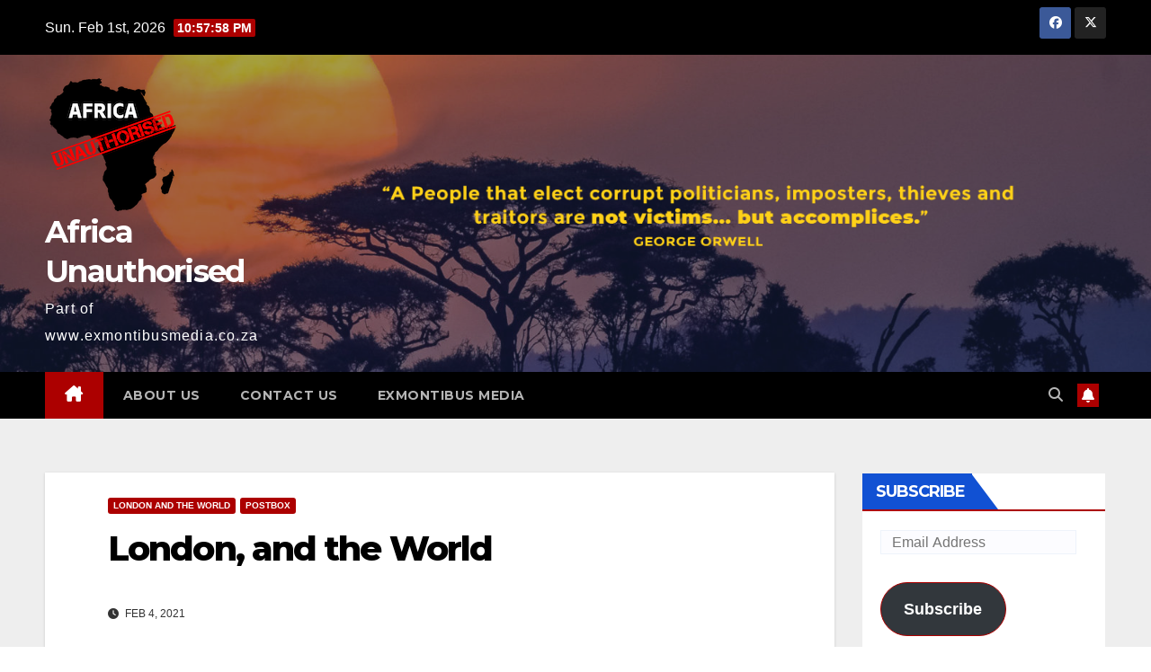

--- FILE ---
content_type: text/html; charset=UTF-8
request_url: https://africaunauthorised.com/london-and-the-world-4/
body_size: 22063
content:
<!DOCTYPE html>
<html lang="en-US">
<head>
<meta charset="UTF-8">
<meta name="viewport" content="width=device-width, initial-scale=1">
<link rel="profile" href="http://gmpg.org/xfn/11">
<title>London, and the World &#8211; Africa Unauthorised</title>
<meta name='robots' content='max-image-preview:large' />
	<style>img:is([sizes="auto" i], [sizes^="auto," i]) { contain-intrinsic-size: 3000px 1500px }</style>
	<link rel='dns-prefetch' href='//stats.wp.com' />
<link rel='dns-prefetch' href='//fonts.googleapis.com' />
<link rel='dns-prefetch' href='//widgets.wp.com' />
<link rel='dns-prefetch' href='//s0.wp.com' />
<link rel='dns-prefetch' href='//0.gravatar.com' />
<link rel='dns-prefetch' href='//1.gravatar.com' />
<link rel='dns-prefetch' href='//2.gravatar.com' />
<link rel="alternate" type="application/rss+xml" title="Africa Unauthorised &raquo; Feed" href="https://africaunauthorised.com/feed/" />
<link rel="alternate" type="application/rss+xml" title="Africa Unauthorised &raquo; Comments Feed" href="https://africaunauthorised.com/comments/feed/" />
<link rel="alternate" type="application/rss+xml" title="Africa Unauthorised &raquo; London, and the World Comments Feed" href="https://africaunauthorised.com/london-and-the-world-4/feed/" />
<script>
window._wpemojiSettings = {"baseUrl":"https:\/\/s.w.org\/images\/core\/emoji\/16.0.1\/72x72\/","ext":".png","svgUrl":"https:\/\/s.w.org\/images\/core\/emoji\/16.0.1\/svg\/","svgExt":".svg","source":{"concatemoji":"https:\/\/africaunauthorised.com\/wp-includes\/js\/wp-emoji-release.min.js?ver=6.8.3"}};
/*! This file is auto-generated */
!function(s,n){var o,i,e;function c(e){try{var t={supportTests:e,timestamp:(new Date).valueOf()};sessionStorage.setItem(o,JSON.stringify(t))}catch(e){}}function p(e,t,n){e.clearRect(0,0,e.canvas.width,e.canvas.height),e.fillText(t,0,0);var t=new Uint32Array(e.getImageData(0,0,e.canvas.width,e.canvas.height).data),a=(e.clearRect(0,0,e.canvas.width,e.canvas.height),e.fillText(n,0,0),new Uint32Array(e.getImageData(0,0,e.canvas.width,e.canvas.height).data));return t.every(function(e,t){return e===a[t]})}function u(e,t){e.clearRect(0,0,e.canvas.width,e.canvas.height),e.fillText(t,0,0);for(var n=e.getImageData(16,16,1,1),a=0;a<n.data.length;a++)if(0!==n.data[a])return!1;return!0}function f(e,t,n,a){switch(t){case"flag":return n(e,"\ud83c\udff3\ufe0f\u200d\u26a7\ufe0f","\ud83c\udff3\ufe0f\u200b\u26a7\ufe0f")?!1:!n(e,"\ud83c\udde8\ud83c\uddf6","\ud83c\udde8\u200b\ud83c\uddf6")&&!n(e,"\ud83c\udff4\udb40\udc67\udb40\udc62\udb40\udc65\udb40\udc6e\udb40\udc67\udb40\udc7f","\ud83c\udff4\u200b\udb40\udc67\u200b\udb40\udc62\u200b\udb40\udc65\u200b\udb40\udc6e\u200b\udb40\udc67\u200b\udb40\udc7f");case"emoji":return!a(e,"\ud83e\udedf")}return!1}function g(e,t,n,a){var r="undefined"!=typeof WorkerGlobalScope&&self instanceof WorkerGlobalScope?new OffscreenCanvas(300,150):s.createElement("canvas"),o=r.getContext("2d",{willReadFrequently:!0}),i=(o.textBaseline="top",o.font="600 32px Arial",{});return e.forEach(function(e){i[e]=t(o,e,n,a)}),i}function t(e){var t=s.createElement("script");t.src=e,t.defer=!0,s.head.appendChild(t)}"undefined"!=typeof Promise&&(o="wpEmojiSettingsSupports",i=["flag","emoji"],n.supports={everything:!0,everythingExceptFlag:!0},e=new Promise(function(e){s.addEventListener("DOMContentLoaded",e,{once:!0})}),new Promise(function(t){var n=function(){try{var e=JSON.parse(sessionStorage.getItem(o));if("object"==typeof e&&"number"==typeof e.timestamp&&(new Date).valueOf()<e.timestamp+604800&&"object"==typeof e.supportTests)return e.supportTests}catch(e){}return null}();if(!n){if("undefined"!=typeof Worker&&"undefined"!=typeof OffscreenCanvas&&"undefined"!=typeof URL&&URL.createObjectURL&&"undefined"!=typeof Blob)try{var e="postMessage("+g.toString()+"("+[JSON.stringify(i),f.toString(),p.toString(),u.toString()].join(",")+"));",a=new Blob([e],{type:"text/javascript"}),r=new Worker(URL.createObjectURL(a),{name:"wpTestEmojiSupports"});return void(r.onmessage=function(e){c(n=e.data),r.terminate(),t(n)})}catch(e){}c(n=g(i,f,p,u))}t(n)}).then(function(e){for(var t in e)n.supports[t]=e[t],n.supports.everything=n.supports.everything&&n.supports[t],"flag"!==t&&(n.supports.everythingExceptFlag=n.supports.everythingExceptFlag&&n.supports[t]);n.supports.everythingExceptFlag=n.supports.everythingExceptFlag&&!n.supports.flag,n.DOMReady=!1,n.readyCallback=function(){n.DOMReady=!0}}).then(function(){return e}).then(function(){var e;n.supports.everything||(n.readyCallback(),(e=n.source||{}).concatemoji?t(e.concatemoji):e.wpemoji&&e.twemoji&&(t(e.twemoji),t(e.wpemoji)))}))}((window,document),window._wpemojiSettings);
</script>
<style id='wp-emoji-styles-inline-css'>

	img.wp-smiley, img.emoji {
		display: inline !important;
		border: none !important;
		box-shadow: none !important;
		height: 1em !important;
		width: 1em !important;
		margin: 0 0.07em !important;
		vertical-align: -0.1em !important;
		background: none !important;
		padding: 0 !important;
	}
</style>
<link rel='stylesheet' id='wp-block-library-css' href='https://africaunauthorised.com/wp-includes/css/dist/block-library/style.min.css?ver=6.8.3' media='all' />
<style id='wp-block-library-theme-inline-css'>
.wp-block-audio :where(figcaption){color:#555;font-size:13px;text-align:center}.is-dark-theme .wp-block-audio :where(figcaption){color:#ffffffa6}.wp-block-audio{margin:0 0 1em}.wp-block-code{border:1px solid #ccc;border-radius:4px;font-family:Menlo,Consolas,monaco,monospace;padding:.8em 1em}.wp-block-embed :where(figcaption){color:#555;font-size:13px;text-align:center}.is-dark-theme .wp-block-embed :where(figcaption){color:#ffffffa6}.wp-block-embed{margin:0 0 1em}.blocks-gallery-caption{color:#555;font-size:13px;text-align:center}.is-dark-theme .blocks-gallery-caption{color:#ffffffa6}:root :where(.wp-block-image figcaption){color:#555;font-size:13px;text-align:center}.is-dark-theme :root :where(.wp-block-image figcaption){color:#ffffffa6}.wp-block-image{margin:0 0 1em}.wp-block-pullquote{border-bottom:4px solid;border-top:4px solid;color:currentColor;margin-bottom:1.75em}.wp-block-pullquote cite,.wp-block-pullquote footer,.wp-block-pullquote__citation{color:currentColor;font-size:.8125em;font-style:normal;text-transform:uppercase}.wp-block-quote{border-left:.25em solid;margin:0 0 1.75em;padding-left:1em}.wp-block-quote cite,.wp-block-quote footer{color:currentColor;font-size:.8125em;font-style:normal;position:relative}.wp-block-quote:where(.has-text-align-right){border-left:none;border-right:.25em solid;padding-left:0;padding-right:1em}.wp-block-quote:where(.has-text-align-center){border:none;padding-left:0}.wp-block-quote.is-large,.wp-block-quote.is-style-large,.wp-block-quote:where(.is-style-plain){border:none}.wp-block-search .wp-block-search__label{font-weight:700}.wp-block-search__button{border:1px solid #ccc;padding:.375em .625em}:where(.wp-block-group.has-background){padding:1.25em 2.375em}.wp-block-separator.has-css-opacity{opacity:.4}.wp-block-separator{border:none;border-bottom:2px solid;margin-left:auto;margin-right:auto}.wp-block-separator.has-alpha-channel-opacity{opacity:1}.wp-block-separator:not(.is-style-wide):not(.is-style-dots){width:100px}.wp-block-separator.has-background:not(.is-style-dots){border-bottom:none;height:1px}.wp-block-separator.has-background:not(.is-style-wide):not(.is-style-dots){height:2px}.wp-block-table{margin:0 0 1em}.wp-block-table td,.wp-block-table th{word-break:normal}.wp-block-table :where(figcaption){color:#555;font-size:13px;text-align:center}.is-dark-theme .wp-block-table :where(figcaption){color:#ffffffa6}.wp-block-video :where(figcaption){color:#555;font-size:13px;text-align:center}.is-dark-theme .wp-block-video :where(figcaption){color:#ffffffa6}.wp-block-video{margin:0 0 1em}:root :where(.wp-block-template-part.has-background){margin-bottom:0;margin-top:0;padding:1.25em 2.375em}
</style>
<style id='classic-theme-styles-inline-css'>
/*! This file is auto-generated */
.wp-block-button__link{color:#fff;background-color:#32373c;border-radius:9999px;box-shadow:none;text-decoration:none;padding:calc(.667em + 2px) calc(1.333em + 2px);font-size:1.125em}.wp-block-file__button{background:#32373c;color:#fff;text-decoration:none}
</style>
<link rel='stylesheet' id='mediaelement-css' href='https://africaunauthorised.com/wp-includes/js/mediaelement/mediaelementplayer-legacy.min.css?ver=4.2.17' media='all' />
<link rel='stylesheet' id='wp-mediaelement-css' href='https://africaunauthorised.com/wp-includes/js/mediaelement/wp-mediaelement.min.css?ver=6.8.3' media='all' />
<style id='jetpack-sharing-buttons-style-inline-css'>
.jetpack-sharing-buttons__services-list{display:flex;flex-direction:row;flex-wrap:wrap;gap:0;list-style-type:none;margin:5px;padding:0}.jetpack-sharing-buttons__services-list.has-small-icon-size{font-size:12px}.jetpack-sharing-buttons__services-list.has-normal-icon-size{font-size:16px}.jetpack-sharing-buttons__services-list.has-large-icon-size{font-size:24px}.jetpack-sharing-buttons__services-list.has-huge-icon-size{font-size:36px}@media print{.jetpack-sharing-buttons__services-list{display:none!important}}.editor-styles-wrapper .wp-block-jetpack-sharing-buttons{gap:0;padding-inline-start:0}ul.jetpack-sharing-buttons__services-list.has-background{padding:1.25em 2.375em}
</style>
<style id='global-styles-inline-css'>
:root{--wp--preset--aspect-ratio--square: 1;--wp--preset--aspect-ratio--4-3: 4/3;--wp--preset--aspect-ratio--3-4: 3/4;--wp--preset--aspect-ratio--3-2: 3/2;--wp--preset--aspect-ratio--2-3: 2/3;--wp--preset--aspect-ratio--16-9: 16/9;--wp--preset--aspect-ratio--9-16: 9/16;--wp--preset--color--black: #000000;--wp--preset--color--cyan-bluish-gray: #abb8c3;--wp--preset--color--white: #ffffff;--wp--preset--color--pale-pink: #f78da7;--wp--preset--color--vivid-red: #cf2e2e;--wp--preset--color--luminous-vivid-orange: #ff6900;--wp--preset--color--luminous-vivid-amber: #fcb900;--wp--preset--color--light-green-cyan: #7bdcb5;--wp--preset--color--vivid-green-cyan: #00d084;--wp--preset--color--pale-cyan-blue: #8ed1fc;--wp--preset--color--vivid-cyan-blue: #0693e3;--wp--preset--color--vivid-purple: #9b51e0;--wp--preset--gradient--vivid-cyan-blue-to-vivid-purple: linear-gradient(135deg,rgba(6,147,227,1) 0%,rgb(155,81,224) 100%);--wp--preset--gradient--light-green-cyan-to-vivid-green-cyan: linear-gradient(135deg,rgb(122,220,180) 0%,rgb(0,208,130) 100%);--wp--preset--gradient--luminous-vivid-amber-to-luminous-vivid-orange: linear-gradient(135deg,rgba(252,185,0,1) 0%,rgba(255,105,0,1) 100%);--wp--preset--gradient--luminous-vivid-orange-to-vivid-red: linear-gradient(135deg,rgba(255,105,0,1) 0%,rgb(207,46,46) 100%);--wp--preset--gradient--very-light-gray-to-cyan-bluish-gray: linear-gradient(135deg,rgb(238,238,238) 0%,rgb(169,184,195) 100%);--wp--preset--gradient--cool-to-warm-spectrum: linear-gradient(135deg,rgb(74,234,220) 0%,rgb(151,120,209) 20%,rgb(207,42,186) 40%,rgb(238,44,130) 60%,rgb(251,105,98) 80%,rgb(254,248,76) 100%);--wp--preset--gradient--blush-light-purple: linear-gradient(135deg,rgb(255,206,236) 0%,rgb(152,150,240) 100%);--wp--preset--gradient--blush-bordeaux: linear-gradient(135deg,rgb(254,205,165) 0%,rgb(254,45,45) 50%,rgb(107,0,62) 100%);--wp--preset--gradient--luminous-dusk: linear-gradient(135deg,rgb(255,203,112) 0%,rgb(199,81,192) 50%,rgb(65,88,208) 100%);--wp--preset--gradient--pale-ocean: linear-gradient(135deg,rgb(255,245,203) 0%,rgb(182,227,212) 50%,rgb(51,167,181) 100%);--wp--preset--gradient--electric-grass: linear-gradient(135deg,rgb(202,248,128) 0%,rgb(113,206,126) 100%);--wp--preset--gradient--midnight: linear-gradient(135deg,rgb(2,3,129) 0%,rgb(40,116,252) 100%);--wp--preset--font-size--small: 13px;--wp--preset--font-size--medium: 20px;--wp--preset--font-size--large: 36px;--wp--preset--font-size--x-large: 42px;--wp--preset--spacing--20: 0.44rem;--wp--preset--spacing--30: 0.67rem;--wp--preset--spacing--40: 1rem;--wp--preset--spacing--50: 1.5rem;--wp--preset--spacing--60: 2.25rem;--wp--preset--spacing--70: 3.38rem;--wp--preset--spacing--80: 5.06rem;--wp--preset--shadow--natural: 6px 6px 9px rgba(0, 0, 0, 0.2);--wp--preset--shadow--deep: 12px 12px 50px rgba(0, 0, 0, 0.4);--wp--preset--shadow--sharp: 6px 6px 0px rgba(0, 0, 0, 0.2);--wp--preset--shadow--outlined: 6px 6px 0px -3px rgba(255, 255, 255, 1), 6px 6px rgba(0, 0, 0, 1);--wp--preset--shadow--crisp: 6px 6px 0px rgba(0, 0, 0, 1);}:where(.is-layout-flex){gap: 0.5em;}:where(.is-layout-grid){gap: 0.5em;}body .is-layout-flex{display: flex;}.is-layout-flex{flex-wrap: wrap;align-items: center;}.is-layout-flex > :is(*, div){margin: 0;}body .is-layout-grid{display: grid;}.is-layout-grid > :is(*, div){margin: 0;}:where(.wp-block-columns.is-layout-flex){gap: 2em;}:where(.wp-block-columns.is-layout-grid){gap: 2em;}:where(.wp-block-post-template.is-layout-flex){gap: 1.25em;}:where(.wp-block-post-template.is-layout-grid){gap: 1.25em;}.has-black-color{color: var(--wp--preset--color--black) !important;}.has-cyan-bluish-gray-color{color: var(--wp--preset--color--cyan-bluish-gray) !important;}.has-white-color{color: var(--wp--preset--color--white) !important;}.has-pale-pink-color{color: var(--wp--preset--color--pale-pink) !important;}.has-vivid-red-color{color: var(--wp--preset--color--vivid-red) !important;}.has-luminous-vivid-orange-color{color: var(--wp--preset--color--luminous-vivid-orange) !important;}.has-luminous-vivid-amber-color{color: var(--wp--preset--color--luminous-vivid-amber) !important;}.has-light-green-cyan-color{color: var(--wp--preset--color--light-green-cyan) !important;}.has-vivid-green-cyan-color{color: var(--wp--preset--color--vivid-green-cyan) !important;}.has-pale-cyan-blue-color{color: var(--wp--preset--color--pale-cyan-blue) !important;}.has-vivid-cyan-blue-color{color: var(--wp--preset--color--vivid-cyan-blue) !important;}.has-vivid-purple-color{color: var(--wp--preset--color--vivid-purple) !important;}.has-black-background-color{background-color: var(--wp--preset--color--black) !important;}.has-cyan-bluish-gray-background-color{background-color: var(--wp--preset--color--cyan-bluish-gray) !important;}.has-white-background-color{background-color: var(--wp--preset--color--white) !important;}.has-pale-pink-background-color{background-color: var(--wp--preset--color--pale-pink) !important;}.has-vivid-red-background-color{background-color: var(--wp--preset--color--vivid-red) !important;}.has-luminous-vivid-orange-background-color{background-color: var(--wp--preset--color--luminous-vivid-orange) !important;}.has-luminous-vivid-amber-background-color{background-color: var(--wp--preset--color--luminous-vivid-amber) !important;}.has-light-green-cyan-background-color{background-color: var(--wp--preset--color--light-green-cyan) !important;}.has-vivid-green-cyan-background-color{background-color: var(--wp--preset--color--vivid-green-cyan) !important;}.has-pale-cyan-blue-background-color{background-color: var(--wp--preset--color--pale-cyan-blue) !important;}.has-vivid-cyan-blue-background-color{background-color: var(--wp--preset--color--vivid-cyan-blue) !important;}.has-vivid-purple-background-color{background-color: var(--wp--preset--color--vivid-purple) !important;}.has-black-border-color{border-color: var(--wp--preset--color--black) !important;}.has-cyan-bluish-gray-border-color{border-color: var(--wp--preset--color--cyan-bluish-gray) !important;}.has-white-border-color{border-color: var(--wp--preset--color--white) !important;}.has-pale-pink-border-color{border-color: var(--wp--preset--color--pale-pink) !important;}.has-vivid-red-border-color{border-color: var(--wp--preset--color--vivid-red) !important;}.has-luminous-vivid-orange-border-color{border-color: var(--wp--preset--color--luminous-vivid-orange) !important;}.has-luminous-vivid-amber-border-color{border-color: var(--wp--preset--color--luminous-vivid-amber) !important;}.has-light-green-cyan-border-color{border-color: var(--wp--preset--color--light-green-cyan) !important;}.has-vivid-green-cyan-border-color{border-color: var(--wp--preset--color--vivid-green-cyan) !important;}.has-pale-cyan-blue-border-color{border-color: var(--wp--preset--color--pale-cyan-blue) !important;}.has-vivid-cyan-blue-border-color{border-color: var(--wp--preset--color--vivid-cyan-blue) !important;}.has-vivid-purple-border-color{border-color: var(--wp--preset--color--vivid-purple) !important;}.has-vivid-cyan-blue-to-vivid-purple-gradient-background{background: var(--wp--preset--gradient--vivid-cyan-blue-to-vivid-purple) !important;}.has-light-green-cyan-to-vivid-green-cyan-gradient-background{background: var(--wp--preset--gradient--light-green-cyan-to-vivid-green-cyan) !important;}.has-luminous-vivid-amber-to-luminous-vivid-orange-gradient-background{background: var(--wp--preset--gradient--luminous-vivid-amber-to-luminous-vivid-orange) !important;}.has-luminous-vivid-orange-to-vivid-red-gradient-background{background: var(--wp--preset--gradient--luminous-vivid-orange-to-vivid-red) !important;}.has-very-light-gray-to-cyan-bluish-gray-gradient-background{background: var(--wp--preset--gradient--very-light-gray-to-cyan-bluish-gray) !important;}.has-cool-to-warm-spectrum-gradient-background{background: var(--wp--preset--gradient--cool-to-warm-spectrum) !important;}.has-blush-light-purple-gradient-background{background: var(--wp--preset--gradient--blush-light-purple) !important;}.has-blush-bordeaux-gradient-background{background: var(--wp--preset--gradient--blush-bordeaux) !important;}.has-luminous-dusk-gradient-background{background: var(--wp--preset--gradient--luminous-dusk) !important;}.has-pale-ocean-gradient-background{background: var(--wp--preset--gradient--pale-ocean) !important;}.has-electric-grass-gradient-background{background: var(--wp--preset--gradient--electric-grass) !important;}.has-midnight-gradient-background{background: var(--wp--preset--gradient--midnight) !important;}.has-small-font-size{font-size: var(--wp--preset--font-size--small) !important;}.has-medium-font-size{font-size: var(--wp--preset--font-size--medium) !important;}.has-large-font-size{font-size: var(--wp--preset--font-size--large) !important;}.has-x-large-font-size{font-size: var(--wp--preset--font-size--x-large) !important;}
:where(.wp-block-post-template.is-layout-flex){gap: 1.25em;}:where(.wp-block-post-template.is-layout-grid){gap: 1.25em;}
:where(.wp-block-columns.is-layout-flex){gap: 2em;}:where(.wp-block-columns.is-layout-grid){gap: 2em;}
:root :where(.wp-block-pullquote){font-size: 1.5em;line-height: 1.6;}
</style>
<link rel='stylesheet' id='contact-form-7-css' href='https://africaunauthorised.com/wp-content/plugins/contact-form-7/includes/css/styles.css?ver=6.1.3' media='all' />
<link rel='stylesheet' id='newsup-fonts-css' href='//fonts.googleapis.com/css?family=Montserrat%3A400%2C500%2C700%2C800%7CWork%2BSans%3A300%2C400%2C500%2C600%2C700%2C800%2C900%26display%3Dswap&#038;subset=latin%2Clatin-ext' media='all' />
<link rel='stylesheet' id='bootstrap-css' href='https://africaunauthorised.com/wp-content/themes/newsup/css/bootstrap.css?ver=6.8.3' media='all' />
<link rel='stylesheet' id='newsup-style-css' href='https://africaunauthorised.com/wp-content/themes/newsup/style.css?ver=6.8.3' media='all' />
<link rel='stylesheet' id='newsup-default-css' href='https://africaunauthorised.com/wp-content/themes/newsup/css/colors/default.css?ver=6.8.3' media='all' />
<link rel='stylesheet' id='font-awesome-5-all-css' href='https://africaunauthorised.com/wp-content/themes/newsup/css/font-awesome/css/all.min.css?ver=6.8.3' media='all' />
<link rel='stylesheet' id='font-awesome-4-shim-css' href='https://africaunauthorised.com/wp-content/themes/newsup/css/font-awesome/css/v4-shims.min.css?ver=6.8.3' media='all' />
<link rel='stylesheet' id='owl-carousel-css' href='https://africaunauthorised.com/wp-content/themes/newsup/css/owl.carousel.css?ver=6.8.3' media='all' />
<link rel='stylesheet' id='smartmenus-css' href='https://africaunauthorised.com/wp-content/themes/newsup/css/jquery.smartmenus.bootstrap.css?ver=6.8.3' media='all' />
<link rel='stylesheet' id='newsup-custom-css-css' href='https://africaunauthorised.com/wp-content/themes/newsup/inc/ansar/customize/css/customizer.css?ver=1.0' media='all' />
<link rel='stylesheet' id='jetpack_likes-css' href='https://africaunauthorised.com/wp-content/plugins/jetpack/modules/likes/style.css?ver=15.2' media='all' />
<link rel='stylesheet' id='jetpack-subscriptions-css' href='https://africaunauthorised.com/wp-content/plugins/jetpack/_inc/build/subscriptions/subscriptions.min.css?ver=15.2' media='all' />
<script src="https://africaunauthorised.com/wp-includes/js/jquery/jquery.min.js?ver=3.7.1" id="jquery-core-js"></script>
<script src="https://africaunauthorised.com/wp-includes/js/jquery/jquery-migrate.min.js?ver=3.4.1" id="jquery-migrate-js"></script>
<script src="https://africaunauthorised.com/wp-content/themes/newsup/js/navigation.js?ver=6.8.3" id="newsup-navigation-js"></script>
<script src="https://africaunauthorised.com/wp-content/themes/newsup/js/bootstrap.js?ver=6.8.3" id="bootstrap-js"></script>
<script src="https://africaunauthorised.com/wp-content/themes/newsup/js/owl.carousel.min.js?ver=6.8.3" id="owl-carousel-min-js"></script>
<script src="https://africaunauthorised.com/wp-content/themes/newsup/js/jquery.smartmenus.js?ver=6.8.3" id="smartmenus-js-js"></script>
<script src="https://africaunauthorised.com/wp-content/themes/newsup/js/jquery.smartmenus.bootstrap.js?ver=6.8.3" id="bootstrap-smartmenus-js-js"></script>
<script src="https://africaunauthorised.com/wp-content/themes/newsup/js/jquery.marquee.js?ver=6.8.3" id="newsup-marquee-js-js"></script>
<script src="https://africaunauthorised.com/wp-content/themes/newsup/js/main.js?ver=6.8.3" id="newsup-main-js-js"></script>
<link rel="https://api.w.org/" href="https://africaunauthorised.com/wp-json/" /><link rel="alternate" title="JSON" type="application/json" href="https://africaunauthorised.com/wp-json/wp/v2/posts/3947" /><link rel="EditURI" type="application/rsd+xml" title="RSD" href="https://africaunauthorised.com/xmlrpc.php?rsd" />
<meta name="generator" content="WordPress 6.8.3" />
<link rel="canonical" href="https://africaunauthorised.com/london-and-the-world-4/" />
<link rel='shortlink' href='https://africaunauthorised.com/?p=3947' />
<link rel="alternate" title="oEmbed (JSON)" type="application/json+oembed" href="https://africaunauthorised.com/wp-json/oembed/1.0/embed?url=https%3A%2F%2Fafricaunauthorised.com%2Flondon-and-the-world-4%2F" />
<link rel="alternate" title="oEmbed (XML)" type="text/xml+oembed" href="https://africaunauthorised.com/wp-json/oembed/1.0/embed?url=https%3A%2F%2Fafricaunauthorised.com%2Flondon-and-the-world-4%2F&#038;format=xml" />
	<style>img#wpstats{display:none}</style>
		 
<style type="text/css" id="custom-background-css">
    .wrapper { background-color: #eee; }
</style>
    <style type="text/css">
            body .site-title a,
        body .site-description {
            color: #fff;
        }

        .site-branding-text .site-title a {
                font-size: px;
            }

            @media only screen and (max-width: 640px) {
                .site-branding-text .site-title a {
                    font-size: 40px;

                }
            }

            @media only screen and (max-width: 375px) {
                .site-branding-text .site-title a {
                    font-size: 32px;

                }
            }

        </style>
    <link rel="icon" href="https://africaunauthorised.com/wp-content/uploads/2020/12/cropped-Web-Icon-150x150.png" sizes="32x32" />
<link rel="icon" href="https://africaunauthorised.com/wp-content/uploads/2020/12/cropped-Web-Icon-300x300.png" sizes="192x192" />
<link rel="apple-touch-icon" href="https://africaunauthorised.com/wp-content/uploads/2020/12/cropped-Web-Icon-300x300.png" />
<meta name="msapplication-TileImage" content="https://africaunauthorised.com/wp-content/uploads/2020/12/cropped-Web-Icon-300x300.png" />
		<style id="wp-custom-css">
			/*==================== Top Bar color ====================*/
.mg-head-detail .info-left li span.time {
	background: #ac0000;
	color: #fff;
}
.mg-headwidget .mg-head-detail {
	background: #000000;
}
.mg-head-detail .info-left li, .mg-headwidget .mg-head-detail .info-left li a , .mg-headwidget .mg-head-detail li a i, .mg-headwidget .mg-head-detail .info-right li a {
	color: #fff;
}
.mg-headwidget .mg-head-detail .info-right li a:hover, .mg-headwidget .mg-head-detail .info-right li a:focus {
	color: #ac0000;
}
.mg-headwidget .mg-head-detail li a i {
	color: #fff;
}
.mg-headwidget .mg-head-detail .info-right li a i {
	color: #fff;
}
.mg-headwidget .trans {
	background: rgba(0, 0, 0, 0.0);
}
.mg-headwidget.trans .mg-head-detail {
	background: rgba(0, 0, 0, 0.0);
	border-color: rgba(255, 255, 255, 0.1);
}
.mg-headwidget.trans .mg-head-detail .info-left li a , .mg-headwidget.trans .mg-head-detail li a i, .mg-headwidget.trans .mg-head-detail .info-right li a {
	color: #fff;
}
.mg-headwidget.trans .navbar-wp {
    background: rgba(0, 0, 0, 0.7);
}
.mg-headwidget.center .navbar-wp {
    background: #ac0000;
}
/*=== navbar Header colors ===*/
.mg-headwidget .navbar-wp {
	background: #000000;
}
.mg-headwidget .navbar-header .navbar-brand {
	color: #222;
}
.header-widget .mg-header-box .mg-social li span.icon-soci a {
    color: #999;
}
.header-widget .mg-header-box .mg-social span.icon-soci:hover a, .header-widget .mg-header-box .mg-social span.icon-soci:focus a {
    color: #ac0000;
}
.mg-headwidget .navbar-wp .navbar-nav > li> a {
	color: rgba(255,255,255,0.71);
}
.mg-headwidget .navbar-wp .navbar-nav > li > a:hover, .mg-headwidget .navbar-wp .navbar-nav > li > a:focus, .mg-headwidget .navbar-wp .navbar-nav > .active > a, .mg-headwidget .navbar-wp .navbar-nav > .active > a:hover, .mg-headwidget .navbar-wp .navbar-nav > .active > a:focus {
	color: #fff;
	background: #ac0000;
}
.mg-headwidget .navbar-default .navbar-toggle .icon-bar {
    background-color: #fff;
}
.mg-headwidget.trans .mg-head-detail .mg-social i {
    color: #fff;
}
.mg-headwidget.trans .mg-header-box-info h4, .mg-headwidget.trans .mg-header-box-info p {
	color: #fff;
}
.mg-headwidget.light .mg-head-detail{
	background: #fff;
	border-color: #eee;
}
.mg-headwidget.light .info-left li {
	color: #848582;
}
.mg-headwidget.light .mg-nav-widget-area-back .inner {
	background: #fff;
}

.post-edit-link :hover{ color:#ac0000; }
/*==================== Theme Menu ====================*/
/**Category Color **/
a.newsup-categories.category-color-1{background: #ac0000;}
a.newsup-categories.category-color-2{background: #feb236;}
a.newsup-categories.category-color-3{background: #622569;}
a.newsup-categories.category-color-4{background: #82b74b;}
/*=== navbar dropdown colors ===*/ 
.navbar-wp .dropdown-menu {
	background: #1f2024;
}
.navbar-wp .dropdown-menu > li > a {
	background: #1f2024;
	color: #fff;
}
.navbar-wp .dropdown-menu > .active > a, .navbar-wp .dropdown-menu > .active > a:hover, .navbar-wp .dropdown-menu > .active > a:focus {
	background: #ac0000;
	color: #fff;
}
.navbar-wp .dropdown-menu > li > a:hover, .navbar-wp .dropdown-menu > li > a:focus {
	background: #ac0000;
}
.navbar-wp .navbar-nav > .disabled > a, .navbar-wp .navbar-nav > .disabled > a:hover, .navbar-wp .navbar-nav > .disabled > a:focus {
	color: #ccc;
}
.mg-search-box .btn {
	background: #ac0000;
	border-color: #ac0000;
	color: #fff;
}
.mg-search-box a {
	color: rgba(255,255,255,0.71);
}
.mg-search-box a:hover, .mg-search-box a:focus {
	color: rgba(255,255,255,0.71);
}
.mobilehomebtn {
    background: #ac0000;
    color: #fff;
}

.mobilehomebtn:hover{color:#fff;}
.btn:hover, .btn:focus, .btn.focus{
	color: #fff;}
/*=== navbar drop down hover color ===*/
.navbar-base .navbar-nav > .open > a, .navbar-base .navbar-nav > .open > a:hover, .navbar-base .navbar-nav > .open > a:focus {
	color: #fff;
}
.navbar-base .navbar-nav > li > a.dropdown-form-toggle {
	color: #fff;
}
/*=== navbar toggle color ===*/ 
.navbar-default .navbar-toggle {
	color: #fff;
}
.navbar-wp .navbar-nav > li > a.dropdown-form-toggle {
	color: #fff;
}
.navbar-wp .navbar-toggle:hover, .navbar-wp .navbar-toggle:focus {
	background: rgba(0,0,0,0);
	color: #fff;
}
/*==================== Body & Global ====================*/
body {
	color: #222;
}
.mg-heading h3, .mg-heading h3 a {
	color: #212121;
}
input:not([type]), input[type="email"], input[type="number"], input[type="password"], input[type="tel"], input[type="url"], input[type="text"], textarea {
	color: #212121;
	border-color: #eef3fb;
}	
.form-control:hover, textarea:hover, input:not([type]):hover, input[type="email"]:hover, input[type="number"]:hover, input[type="password"]:hover, input[type="tel"]:hover, input[type="url"]:hover, input[type="text"]:hover, input:not([type]):focus, input[type="email"]:focus, input[type="number"]:focus, input[type="password"]:focus, input[type="tel"]:focus, input[type="url"]:focus, input[type="text"]:focus {
	border-color: #ac0000;
}
input[type="submit"], input[type="reset"],  button {
	background: #ac0000;
	border-color: #ac0000;
	color: #fff;
}
input[type="submit"]:hover, input[type="reset"]:hover, button:hover,input[type="submit"]:focus, input[type="reset"]:focus, button:focus {
	background: #002954;
	border-color: #002954;
	color: #fff;
}
a {
	color: #ac0000;
}
a:hover, a:focus {
	color: #002954;
}
blockquote{
	background: #f5f5f5;
	border-color: #ac0000;
}
blockquote::before {
	color: #ac0000;
}
.mg-search-modal .mg-search .btn {
	background: #ac0000;
	color: #fff;
}
.mg-search-modal .mg-search .btn:hover {
	background: #002954;
}
.mg-error-404 h1 i {
	color: #ac0000;
}
.grey-bg {
	background: #f4f7fc;
}
.owl-carousel .owl-controls .owl-buttons div:hover {
	background: #ac0000;
	border-color: #ac0000;
	color: #fff;
}
.owl-carousel .owl-controls .owl-buttons div:hover i {
	color: #fff;
}
.owl-carousel .owl-controls .owl-page span {
	border-color: #fff;
}
.owl-carousel .owl-controls .owl-page.active span {
	border-color: #ac0000;
}
.mg-social li a, .mg-social li span.icon-soci a {
	color: #fff !important;
}
/*==================== Section & Module ====================*/
.mg-tpt-tag-area {
    background: #fff;
}
.mg-tpt-txnlst strong {
    color: #383b42;
}
.mg-tpt-txnlst ul li a {
    color: #ac0000;
    background: #f3eeee;
}
.mg-tpt-txnlst ul li a:hover, .mg-tpt-txnlst ul li a:focus {
    color: #fff;
    background: #ac0000;
}
.mg-latest-news .bn_title span{
  border-left-color: #ac0000;
  border-color: transparent transparent transparent #1151d3; 
}
.mg-latest-news .bn_title {
  background-color: #ac0000;
}
.mg-latest-news .mg-latest-news-slider a{
  color: #222;
}
.mg-latest-news .mg-latest-news-slider a::before {
    color: #ac0000;
}
.mg-latest-news .mg-latest-news-slider a span{
  color: #ac0000;
}
.top-right-area .nav-tabs > li > a {
    border-color: #eee;
    color: #212121;
    background: #fff;
}
.top-right-area .nav-tabs .nav-link.active, .top-right-area .nav-tabs .nav-link.active:hover, .top-right-area .nav-tabs .nav-link.active:focus {
    color: #212121;
    background-color: #fff;
    border-color: #eee;
    border-bottom-color: #1151d3;
}
.title_small_post h5 a {
	color: #212121;
}	
.title_small_post h5 a:hover {
	color: #ac0000;
}	
.mg-featured-slider{
  background-color: #FFF;
}
.mg-blog-inner h4, .mg-blog-inner h4 a {
  color: #fff;
}
.mg-blog-inner .mg-blog-date, .mg-blog-inner .mg-blog-meta i, .mg-blog-inner .mg-blog-meta a {
	color: #fff;
}
.mg-sec-title {
  border-color: #ac0000;
}
.mg-sec-title h4{
    background-color: #ac0000;
    color: #fff;
}
.mg-sec-title  h4::before {
    border-left-color: #ac0000;
    border-color: transparent transparent transparent #ac0000;
}
.mg-viewmr-btn{
  color: #ac0000;
}
.mg-posts-sec .small-post-content h5 a:hover, .featured_cat_slider a:hover{
  color: #ac0000;
}
.mg-posts-sec-inner .small-list-post li{
  background: #fff;
}
.small-list-post h5.title, .small-list-post h5.title a {
    color: #212121;
}
.mg-posts-sec-post{
  background: #fff;
}
.mg-posts-modul-6 .mg-sec-top-post .title a{
    color: #000;
}
.mg-post-box .title a { 
    color:#fff;
}
.mg-post-box .title a:hover { 
    color:#ac0000;
}
.mg-post-box .latest-meta { 
    color: #fff;
}
.mg-post-box .latest-meta .latest-date { 
    color:#f3f3f3;
}
.mg-post-box .latest-content { 
    color: #fff; 
}
.mg-post-bottom .mg-share-icons .mg-share span a{
	background-color: #CCD1D9;
  color: #fff;
}
.mg-post-bottom .mg-share-icons .mg-share span a:hover{
  background-color:#ac0000;
  color: #fff;
}
.mg-post-bottom .mg-share-icons .mg-share-toggle{
  background-color: #CCD1D9;
}
.mg-post-bottom .mg-share-icons .mg-share-toggle i{
  color: #fff;
}
.mg-post-bottom .mg-share-icons .mg-share-toggle:hover{
  background-color:#ac0000;
  color: #fff;
}
.mg-subscriber .overlay {
	background: #f3f3f3;
}
.mg-breadcrumb-section .overlay {
	background: #fff;
}
/*==================== post ====================*/
.mg-blog-post-box .mg-header h1 a {
	color: #000;
}
.mg-blog-post .bottom h4, .mg-blog-post .bottom h4 a {
	color: #fff;
}
.mg-blog-post .bottom h4:hover, .mg-blog-post .bottom h4 a:hover, .mg-posts-modul-6 .mg-sec-top-post .title a:hover, .mg-blog-inner h4 a:hover {
	color: #ac0000;
}
.mg-blog-post-box .small {
	color: #222;
}
.mg-blog-post-box h4.title, .mg-blog-post-box h4.title a {
	color: #212121;
}
.mg-blog-post-box h4.title:hover, .mg-blog-post-box h4.title a:hover, .mg-blog-post-box h4.title:focus, .mg-blog-post-box h4.title a:focus {
	color: #ac0000;
}
.mg-blog-category a{
    color: #fff;
    background: #ac0000;
}
.mg-blog-category a:hover {
    color: #fff;
}
.mg-blog-meta {
    color: #bdbdbd;
}
.mg-blog-meta a {
	color: #333;
}
.mg-blog-meta a:hover {
	color: #ac0000;
}
.mg-blog-meta i {
	color: #333;
}
.mg-blog-date {
	color: #333;
}
.mg-blog-post.lg .mg-blog-meta i, .mg-blog-post.lg .mg-blog-meta a , .mg-blog-post.lg .mg-blog-meta span {
	color: #fff;
}
.mg-blog-post.lg .mg-blog-meta a:hover , .mg-blog-post.lg .mg-blog-meta a:focus {
	color: #ac0000;
}
.post-form {
    color: #fff;
    background: #ac0000;
}
.mg-comments h4 {
	color: #212121;
}
.comments-area .comment-meta .comment-author img {
	border-color: #ac0000;
}
.comment-body .reply a {
    color: #fff;
    background: #ac0000;
}
.comment-body .reply a:hover, .comment-body .reply a:focus {
    color: #fff;
    background: #202f5b;
}
.comment-metadata .edit-link:before {
    color: #ac0000;
}
.mg-blog-author {
	background: #e8e8e8;
}
.mg-info-author-block {
	background: #fff;
	border-color: #eaeaea;
	color: #222;
}
.mg-info-author-block a {
	color: #212121;
}
.mg-info-author-block h4 {
	color: #333;
}
.mg-info-author-block h4 span {
	color: #999999;
}
.mg-info-author-block .mg-info-author-social li a {
	color: #fff;
}
.comment_section .comment-reply-link {
	background: #f0f0f0;
	color: #666;
	border-color: #f0f0f0;
}
.mg-comments a {
	color: #777;
}
.mg-comments h4 span {
	color: #999999;
}
.mg-comments .comment .media-body > p:last-child {
	border-color: #f0f0f0;
}
.mg-comments li .media-body > .small {
	color: #999;
}
.mg-comments li .media-body > p {
	border-color: #f0f0f0;
	color: #999;
}
.mg-comments .comment-list li {
	background: #fff;
	border-color: #eee;
}
/*==================== Sidebar ====================*/
.mg-sidebar .mg-widget {
	background: #fff;
	border-color: #eee;
}
.mg-wid-title {
	border-color: #ac0000;
}
.mg-sidebar .mg-widget h6 {
	background: #ac0000;
	color: #fff;
}
.mg-sidebar .mg-widget h6::before {
	border-left-color: #ac0000;
    border-color: transparent transparent transparent #ac0000;
}
.mg-sidebar .mg-widget ul li {
	border-color: #eee;
}
.mg-sidebar .mg-widget ul li a {
	color: #222;
}
.mg-sidebar .mg-widget ul li a:hover, .mg-sidebar .mg-widget ul li a:focus {
	color: #ac0000;
}
.mg-sidebar .mg-widget ul li .mg-blog-category a, .mg-sidebar .mg-widget ul li .mg-blog-category a:hover {
    color: #fff;
}
.mg-sidebar .mg-widget .mg-blog-post h3 a {
	color: #212121;
}
.mg-sidebar .mg-widget .mg-blog-post h3 a:hover {
	color: #ac0000;
}
.mg-sidebar .mg-widget.widget_search .btn {
	color: #fff;
	background: #ac0000;
}
.mg-sidebar .mg-widget.widget_search .btn:hover, .mg-sidebar .mg-widget.widget_search .btn:focus {
	background: #002954;
}
.mg-sidebar .mg-mailchimp-widget .btn:hover, .mg-sidebar .mg-mailchimp-widget .btn:focus {
	background: #002954;
}
.mg-sidebar .mg-widget .mg-widget-tags a, .mg-sidebar .mg-widget .tagcloud a {
	background: #f3eeee;
	color: #ac0000;
	border-color: #f3eeee;
}
.mg-sidebar .mg-widget .mg-widget-tags a:hover, .mg-sidebar .mg-widget .tagcloud a:hover, .mg-sidebar .mg-widget .mg-widget-tags a:focus, .mg-sidebar .mg-widget .tagcloud a:focus {
	color: #fff;
	background: #ac0000;
	border-color: #ac0000;
}
.mg-sidebar .mg-widget .mg-social li span.icon-soci {
	color: #ac0000;
	border-color: #ac0000;
}
.mg-sidebar .mg-widget .mg-social li span.icon-soci:hover {
	color: #fff;
	background: #ac0000;
	border-color: #ac0000;
}
.mg-sidebar .mg-widget .mg-social li span.icon-soci:hover i {
	color: #fff;
}
/*==================== general ====================*/
h1, .h1, h2, .h2, h3, .h3, h4, .h4, h5, .h5, h6, .h6 {
	color: #212121;
}

.btn {
	background: #ac0000;
	color: #fff;

}
.btn-theme, .more_btn, .more-link {
	background: #ac0000;
	color: #fff;
	border-color: #ac0000;
}
.btn-theme:hover, .btn-theme:focus, .more_btn:hover, .more_btn:focus, .more-link:hover, .more-link:focus {
	color: #fff;
	opacity: 0.8;
}
/*==================== pagination color ====================*/
.navigation.pagination .nav-links .page-numbers, .navigation.pagination .nav-links a, .single-nav-links a, .single-nav-links span  {
	background: #fff;
	color: #999;
}

.nav-next a, .nav-previous a {
	color: #000;
}
.nav-next a:hover, .nav-next a:focus, .nav-previous a:hover, .nav-previous a:focus {
	color: #ac0000;
}
.navigation.pagination .nav-links .page-numbers:hover, .navigation.pagination .nav-links .page-numbers:focus, .navigation.pagination .nav-links .page-numbers.current, .navigation.pagination .nav-links .page-numbers.current:hover,  .navigation.pagination .nav-links .page-numbers.current:focus, .single-nav-links a.current, .single-nav-links span.current, .single-nav-links a:hover, .single-nav-links span:hover, .pagination > .active > a, .pagination > .active > span, .pagination > .active > a:hover, .pagination > .active > span:hover, .pagination > .active > a:focus, .pagination > .active > span:focus {
	border-color: #ac0000;
	background: #ac0000;
	color: #fff;
}
/*==================== typo ====================*/
.mg-breadcrumb-title h1 {
	color: #222;
}
.mg-page-breadcrumb > li a {
	color: #222;
}
.mg-page-breadcrumb > li a:hover, .mg-page-breadcrumb > li a:focus {
	color: #ac0000;
}
.mg-page-breadcrumb > li + li:before {
	color: #222;
}
/*==================== blog ====================*/
.mg-comments .mg-reply:hover, .mg-comments .mg-reply:focus {
	color: #fff;
	background: #ac0000;
	border-color: #ac0000;
}
.mg-heading-bor-bt h5 {
	color: #212121;
}

#wp-calendar tbody td#today{color: #ac0000; }
/*==================== footer background ====================*/
footer .overlay {
	background: #121026;
}
footer .mg-footer-top-area h6, footer .mg-widget h6 {
	color: #fff;
}
footer .mg-widget ul li {
	color: #fff;
	border-color: #242425;
}
footer .mg-widget ul li a {
	color: #fff;
}
footer .mg-widget ul li a:hover, footer .mg-widget ul li a:focus {
	color: #ac0000;
}
footer .mg-widget .calendar_wrap table thead th,footer .mg-widget .calendar_wrap table tbody td,footer .mg-widget .calendar_wrap table caption {
	border-color: #777;
	color: #fff;
}
footer .mg-social li span.icon-soci a {
    color: #fff;
}
.facebook{
	background: #3b5998;
	color:#fff;
} 
.twitter{
	background: #1da1f2;
	color:#fff;
}
.linkedin{
	background: #0e76a8;
	color:#fff;
}
.instagram{
	color:#fff; background: radial-gradient(circle farthest-corner at 32% 106%,#ffe17d 0,#ffcd69 10%,#fa9137 28%,#eb4141 42%,transparent 82%),linear-gradient(135deg,#234bd7 12%,#c33cbe 58%);
}
.youtube{
	background: #cd201f;
	color:#fff;
}
.pinterest {
	background: #bd081c;
	color:#fff;
}
.vimeo {
	background: #44bbff;
	color:#fff;
}
.dribbble {
	background: #ea4c89;
	color:#fff;
}
.skype {
	background: #0078ca;
	color:#fff;
}

.telegram {
	background: #0088cc;
	color:#fff;
}

.email{
	background: #222;
}
footer .mg-footer-copyright {
	background: #000000;
}
footer .mg-footer-copyright p, footer .mg-footer-copyright a {
	color: #aaaed1;
}
footer .mg-footer-copyright a:hover, footer .mg-footer-copyright a:focus {
	color: #fff;
}
footer .mg-widget p {
	color: #fff;
}
footer .mg-widget.widget_search .btn {
	color: #fff;
	background: #ac0000;
	border-color: #ac0000;
}
footer .mg-widget.widget_search .btn:hover, footer .mg-widget.widget_search .btn:focus {
	background: #002954;
	border-color: #002954;
}
footer .mg-widget .mg-widget-tags a, footer .mg-widget .tagcloud a {
	background: #fff;
    color: #ac0000;
    border-color: #fff;
}
footer .mg-widget .mg-widget-tags a:hover, footer .mg-widget .tagcloud a:hover, footer .mg-widget .mg-widget-tags a:focus, footer .mg-widget .tagcloud a:focus {
	color: #fff;
	background: #ac0000;
	border-color: #ac0000;
}
.ta_upscr {
	background: #ac0000;
	border-color: #ac0000;
	color: #fff !important;
}
.ta_upscr:hover, .ta_upscr:focus {
	color: #fff;
}
/*form-control*/
.form-group label {
    color: #515151;
}
.form-control {
	border-color: #eef3fb;
}
.form-control:focus {
	border-color: #ac0000;
}
.form-group label::before {
    background-color: #dddddd;
}
.form-group label::after {
	background-color: #ac0000;
}

div.wpforms-container-full .wpforms-form button[type=submit], div.wpforms-container-full .wpforms-form button[type=submit]:focus, div.wpforms-container-full .wpforms-form button[type=submit]:hover
{
    background-color: #ac0000;
    color: #fff;
}		</style>
		</head>
<body class="wp-singular post-template-default single single-post postid-3947 single-format-standard wp-custom-logo wp-embed-responsive wp-theme-newsup ta-hide-date-author-in-list" >
<div id="page" class="site">
<a class="skip-link screen-reader-text" href="#content">
Skip to content</a>
  <div class="wrapper" id="custom-background-css">
    <header class="mg-headwidget">
      <!--==================== TOP BAR ====================-->
      <div class="mg-head-detail hidden-xs">
    <div class="container-fluid">
        <div class="row align-items-center">
            <div class="col-md-6 col-xs-12">
                <ul class="info-left">
                                <li>Sun. Feb 1st, 2026                 <span  id="time" class="time"></span>
                        </li>
                        </ul>
            </div>
            <div class="col-md-6 col-xs-12">
                <ul class="mg-social info-right">
                            <li>
            <a  target="_blank"  href="https://www.facebook.com/AfricaUnauthorised/">
                <span class="icon-soci facebook">
                    <i class="fab fa-facebook"></i>
                </span> 
            </a>
        </li>
                <li>
            <a target="_blank" href="#">
                <span class="icon-soci x-twitter">
                    <i class="fa-brands fa-x-twitter"></i>
                </span>
            </a>
        </li>
                        </ul>
            </div>
        </div>
    </div>
</div>
      <div class="clearfix"></div>

      
      <div class="mg-nav-widget-area-back" style='background-image: url("https://africaunauthorised.com/wp-content/uploads/2021/03/cropped-Africa1-scaled-1.jpg" );'>
                <div class="overlay">
          <div class="inner"  style="background-color:rgba(32,47,91,0.4);" > 
              <div class="container-fluid">
                  <div class="mg-nav-widget-area">
                    <div class="row align-items-center">
                      <div class="col-md-3 text-center-xs">
                        <div class="navbar-header">
                          <div class="site-logo">
                            <a href="https://africaunauthorised.com/" class="navbar-brand" rel="home"><img width="150" height="150" src="https://africaunauthorised.com/wp-content/uploads/2021/03/cropped-Web-Logo.png" class="custom-logo" alt="Africa Unauthorised" decoding="async" /></a>                          </div>
                          <div class="site-branding-text ">
                                                            <p class="site-title"> <a href="https://africaunauthorised.com/" rel="home">Africa Unauthorised</a></p>
                                                            <p class="site-description">Part of www.exmontibusmedia.co.za</p>
                          </div>    
                        </div>
                      </div>
                                              <div class="col-md-9">                 <div class="header-ads">
                    <a class="pull-right" # href="#"
                        target="_blank"  >
                        <img width="930" height="100" src="https://africaunauthorised.com/wp-content/uploads/2023/03/cropped-Header-Quote.png" class="attachment-full size-full" alt="" decoding="async" fetchpriority="high" srcset="https://africaunauthorised.com/wp-content/uploads/2023/03/cropped-Header-Quote.png 930w, https://africaunauthorised.com/wp-content/uploads/2023/03/cropped-Header-Quote-300x32.png 300w, https://africaunauthorised.com/wp-content/uploads/2023/03/cropped-Header-Quote-150x16.png 150w, https://africaunauthorised.com/wp-content/uploads/2023/03/cropped-Header-Quote-768x83.png 768w" sizes="(max-width: 930px) 100vw, 930px" />                    </a>
                </div>
            </div>
            <!-- Trending line END -->
                                </div>
                  </div>
              </div>
          </div>
        </div>
      </div>
    <div class="mg-menu-full">
      <nav class="navbar navbar-expand-lg navbar-wp">
        <div class="container-fluid">
          <!-- Right nav -->
          <div class="m-header align-items-center">
                            <a class="mobilehomebtn" href="https://africaunauthorised.com"><span class="fa-solid fa-house-chimney"></span></a>
              <!-- navbar-toggle -->
              <button class="navbar-toggler mx-auto" type="button" data-toggle="collapse" data-target="#navbar-wp" aria-controls="navbarSupportedContent" aria-expanded="false" aria-label="Toggle navigation">
                <span class="burger">
                  <span class="burger-line"></span>
                  <span class="burger-line"></span>
                  <span class="burger-line"></span>
                </span>
              </button>
              <!-- /navbar-toggle -->
                          <div class="dropdown show mg-search-box pr-2">
                <a class="dropdown-toggle msearch ml-auto" href="#" role="button" id="dropdownMenuLink" data-toggle="dropdown" aria-haspopup="true" aria-expanded="false">
                <i class="fas fa-search"></i>
                </a> 
                <div class="dropdown-menu searchinner" aria-labelledby="dropdownMenuLink">
                    <form role="search" method="get" id="searchform" action="https://africaunauthorised.com/">
  <div class="input-group">
    <input type="search" class="form-control" placeholder="Search" value="" name="s" />
    <span class="input-group-btn btn-default">
    <button type="submit" class="btn"> <i class="fas fa-search"></i> </button>
    </span> </div>
</form>                </div>
            </div>
                  <a href="#" target="_blank" class="btn-bell btn-theme mx-2"><i class="fa fa-bell"></i></a>
                      
          </div>
          <!-- /Right nav --> 
          <div class="collapse navbar-collapse" id="navbar-wp">
            <div class="d-md-block">
              <ul id="menu-main-menu" class="nav navbar-nav mr-auto "><li class="active home"><a class="homebtn" href="https://africaunauthorised.com"><span class='fa-solid fa-house-chimney'></span></a></li><li id="menu-item-4086" class="menu-item menu-item-type-post_type menu-item-object-page menu-item-4086"><a class="nav-link" title="About Us" href="https://africaunauthorised.com/sample-page/">About Us</a></li>
<li id="menu-item-4088" class="menu-item menu-item-type-post_type menu-item-object-page menu-item-4088"><a class="nav-link" title="Contact Us" href="https://africaunauthorised.com/contact/">Contact Us</a></li>
<li id="menu-item-4089" class="menu-item menu-item-type-custom menu-item-object-custom menu-item-4089"><a class="nav-link" title="Exmontibus Media" target="_blank" href="https://exmontibusmedia.co.za/">Exmontibus Media</a></li>
</ul>            </div>      
          </div>
          <!-- Right nav -->
          <div class="desk-header d-lg-flex pl-3 ml-auto my-2 my-lg-0 position-relative align-items-center">
                        <div class="dropdown show mg-search-box pr-2">
                <a class="dropdown-toggle msearch ml-auto" href="#" role="button" id="dropdownMenuLink" data-toggle="dropdown" aria-haspopup="true" aria-expanded="false">
                <i class="fas fa-search"></i>
                </a> 
                <div class="dropdown-menu searchinner" aria-labelledby="dropdownMenuLink">
                    <form role="search" method="get" id="searchform" action="https://africaunauthorised.com/">
  <div class="input-group">
    <input type="search" class="form-control" placeholder="Search" value="" name="s" />
    <span class="input-group-btn btn-default">
    <button type="submit" class="btn"> <i class="fas fa-search"></i> </button>
    </span> </div>
</form>                </div>
            </div>
                  <a href="#" target="_blank" class="btn-bell btn-theme mx-2"><i class="fa fa-bell"></i></a>
                  </div>
          <!-- /Right nav -->
      </div>
      </nav> <!-- /Navigation -->
    </div>
</header>
<div class="clearfix"></div> <!-- =========================
     Page Content Section      
============================== -->
<main id="content" class="single-class content">
  <!--container-->
    <div class="container-fluid">
      <!--row-->
        <div class="row">
                  <div class="col-lg-9 col-md-8">
                                <div class="mg-blog-post-box"> 
                    <div class="mg-header">
                        <div class="mg-blog-category"><a class="newsup-categories category-color-1" href="https://africaunauthorised.com/category/london-and-the-world/" alt="View all posts in London and the World"> 
                                 London and the World
                             </a><a class="newsup-categories category-color-1" href="https://africaunauthorised.com/category/postbox/" alt="View all posts in PostBox"> 
                                 PostBox
                             </a></div>                        <h1 class="title single"> <a title="Permalink to: London, and the World">
                            London, and the World</a>
                        </h1>
                                                <div class="media mg-info-author-block"> 
                                                        <div class="media-body">
                                                            <span class="mg-blog-date"><i class="fas fa-clock"></i> 
                                    Feb 4, 2021                                </span>
                                                        </div>
                        </div>
                                            </div>
                    <img width="1200" height="628" src="https://africaunauthorised.com/wp-content/uploads/2021/02/LATW.png" class="img-fluid wp-post-image" alt="" decoding="async" srcset="https://africaunauthorised.com/wp-content/uploads/2021/02/LATW.png 1200w, https://africaunauthorised.com/wp-content/uploads/2021/02/LATW-300x157.png 300w, https://africaunauthorised.com/wp-content/uploads/2021/02/LATW-1068x559.png 1068w, https://africaunauthorised.com/wp-content/uploads/2021/02/LATW-150x79.png 150w, https://africaunauthorised.com/wp-content/uploads/2021/02/LATW-768x402.png 768w" sizes="(max-width: 1200px) 100vw, 1200px" />                    <article class="page-content-single small single">
                        <p>There’s lot of concern that Jacob Zuma is going to gap it to Russia but if its true, then its another bad idea from a man notorious for terrible ideas. To be a guest of Putin &#8211; Edward Snowden refers &#8211; you have to be interesting, or fun. Zuma is neither. He’s a teetotaling old crook &#8211; an average chess player &#8211; whose stories are about as dog-eared as his once supposedly disarming charm.   Part of Zuma’s defence strategy involved a threat &#8211; repeated ad nauseam &#8211; claiming to know where the bodies were buried. When this Kraken was released, it hobbled out in the form of daydreams and blatant lies &#8211; the hype of an overactive imagination &#8211; not entertaining in the slightest. Besides, with an entourage of assorted skelms the size of his, inevitably an important official’s wife’s bottom will be pinched, it will all kick off, Edward Zuma will go missing never to be seen again and Duduzane will spend the rest of his days chopping wood in Eastern Siberia.</p>
<p>**</p>
<p>Dubai’s no good either. Messing around with those women results in the sharp end of the kebab knife. Besides, that Sheik over there is shifty, and needs cash all the time &#8211; he’ll go through our state capture loot in one afternoon, build a colosseum for Hublot watches featuring the world’s largest slush puppy machine. Zuma could go to Turkey but there’s already one loathed old village chief in residence. The Saudis are still exhausted from Idi Amin’s exile; now Israel is friends with everyone else in the region, Zuma’s paranoia won’t let him sleep. If he starts warming to the idea of Belarus or any former Soviet corner, an intervention would be needed &#8211; ideally one that emphasises the history of race relations over the past 25 years in those places &#8211; with some examples of their charming football teams.</p>
<p>**</p>
<p>There is a solution here, and it wouldn’t require too much sacrifice &#8211; especially for a man with zero shame. Changing his name to Dorcas &#8211; identifying as a persecuted woman (strict lesbian) &#8211; would position him in the front of the queue for Joe Biden’s America. Under the Biden Administration’s recent executive orders, Zuma would not only qualify to participate in female track and field &#8211; he, sorry, she, could also lead the athletes into the stadium, light the flame. She could go straight into Scotland, into an especially considered position in that shitty wee krankie woman’s government, or Sinn Fein in Northern Ireland, where she and Gerry Adams could talk about electrical stuff like detonators and wiring &#8211; and disappeared political allies &#8211; all day long.</p>
<p>**</p>
<p>Consider this: Beijing24 sends over to the Scottish Parliament at Holyrood its Monty Python crack squad led by the Kommissar himself to interview Ms. Dorcas Gedleyihlekisa Zuma, who has just been appointed Minister of Ethics. “ Hullo en kongratulations op jou nuwe job,” he squeaks, “but do you have anything to say to friends of Kwezi?” It might sound like Adriaan has just asked his first serious question in 10 years, but if Dorcas was to reply with: “Luister jy, climate change is real, and I’m on a crusade to jail skeptics,” then she would have penetrated Adriaan’s sweet little social justice instincts &#8211; winning over 99.9% of the world’s media &#8211;  forever. New job with access to tax revenues plus massive victory over long established enemy equals RESULT.</p>
<p>**</p>
<p>Because there is really no other way. In the event he is ever hauled before the courts, South African’s rightly aggrieved about his abusive relationship with the constitution &#8211; as a political leader and as a citizen &#8211; will likely be disappointed (that’s just the way it works). No, the more realistic result is that whatever ends up happening &#8211; whether he escapes or not &#8211; the rest of his life will look just the same as his past. Which is to say, no peace. Real justice is perhaps divine.</p>
<div class='sharedaddy sd-block sd-like jetpack-likes-widget-wrapper jetpack-likes-widget-unloaded' id='like-post-wrapper-70517919-3947-697e88f00517b' data-src='https://widgets.wp.com/likes/?ver=15.2#blog_id=70517919&amp;post_id=3947&amp;origin=africaunauthorised.com&amp;obj_id=70517919-3947-697e88f00517b' data-name='like-post-frame-70517919-3947-697e88f00517b' data-title='Like or Reblog'><h3 class="sd-title">Like this:</h3><div class='likes-widget-placeholder post-likes-widget-placeholder' style='height: 55px;'><span class='button'><span>Like</span></span> <span class="loading">Loading...</span></div><span class='sd-text-color'></span><a class='sd-link-color'></a></div>
<div class="wp-block-group has-border-color" style="border-style:none;border-width:0px;margin-top:32px;margin-bottom:32px;padding-top:0px;padding-right:0px;padding-bottom:0px;padding-left:0px"><div class="wp-block-group__inner-container is-layout-flow wp-block-group-is-layout-flow">
	
	<hr class="wp-block-separator has-alpha-channel-opacity is-style-wide" style="margin-bottom:24px"/>
	

	
	<h3 class="wp-block-heading has-text-align-center" style="margin-top:4px;margin-bottom:10px">Discover more from Africa Unauthorised</h3>
	

	
	<p class="has-text-align-center" style="margin-top:10px;margin-bottom:10px;font-size:15px">Subscribe to get the latest posts sent to your email.</p>
	

	
	<div class="wp-block-group"><div class="wp-block-group__inner-container is-layout-constrained wp-container-core-group-is-layout-bcfe9290 wp-block-group-is-layout-constrained">
			<div class="wp-block-jetpack-subscriptions__supports-newline wp-block-jetpack-subscriptions">
		<div class="wp-block-jetpack-subscriptions__container is-not-subscriber">
							<form
					action="https://wordpress.com/email-subscriptions"
					method="post"
					accept-charset="utf-8"
					data-blog="70517919"
					data-post_access_level="everybody"
					data-subscriber_email=""
					id="subscribe-blog"
				>
					<div class="wp-block-jetpack-subscriptions__form-elements">
												<p id="subscribe-email">
							<label
								id="subscribe-field-label"
								for="subscribe-field"
								class="screen-reader-text"
							>
								Type your email…							</label>
							<input
									required="required"
									type="email"
									name="email"
									autocomplete="email"
									class="no-border-radius "
									style="font-size: 16px;padding: 15px 23px 15px 23px;border-radius: 0px;border-width: 1px;"
									placeholder="Type your email…"
									value=""
									id="subscribe-field"
									title="Please fill in this field."
								/>						</p>
												<p id="subscribe-submit"
													>
							<input type="hidden" name="action" value="subscribe"/>
							<input type="hidden" name="blog_id" value="70517919"/>
							<input type="hidden" name="source" value="https://africaunauthorised.com/london-and-the-world-4/"/>
							<input type="hidden" name="sub-type" value="subscribe-block"/>
							<input type="hidden" name="app_source" value="subscribe-block-post-end"/>
							<input type="hidden" name="redirect_fragment" value="subscribe-blog"/>
							<input type="hidden" name="lang" value="en_US"/>
							<input type="hidden" id="_wpnonce" name="_wpnonce" value="e1d7c11b5c" /><input type="hidden" name="_wp_http_referer" value="/london-and-the-world-4/" /><input type="hidden" name="post_id" value="3947"/>							<button type="submit"
																	class="wp-block-button__link no-border-radius"
																									style="font-size: 16px;padding: 15px 23px 15px 23px;margin: 0; margin-left: 10px;border-radius: 0px;border-width: 1px;"
																name="jetpack_subscriptions_widget"
							>
								Subscribe							</button>
						</p>
					</div>
				</form>
								</div>
	</div>
	
	</div></div>
	
</div></div>
        <script>
        function pinIt() {
        var e = document.createElement('script');
        e.setAttribute('type','text/javascript');
        e.setAttribute('charset','UTF-8');
        e.setAttribute('src','https://assets.pinterest.com/js/pinmarklet.js?r='+Math.random()*99999999);
        document.body.appendChild(e);
        }
        </script>
        <div class="post-share">
            <div class="post-share-icons cf">
                <a href="https://www.facebook.com/sharer.php?u=https%3A%2F%2Fafricaunauthorised.com%2Flondon-and-the-world-4%2F" class="link facebook" target="_blank" >
                    <i class="fab fa-facebook"></i>
                </a>
                <a href="http://twitter.com/share?url=https%3A%2F%2Fafricaunauthorised.com%2Flondon-and-the-world-4%2F&#038;text=London%2C%20and%20the%20World" class="link x-twitter" target="_blank">
                    <i class="fa-brands fa-x-twitter"></i>
                </a>
                <a href="mailto:?subject=London,%20and%20the%20World&#038;body=https%3A%2F%2Fafricaunauthorised.com%2Flondon-and-the-world-4%2F" class="link email" target="_blank" >
                    <i class="fas fa-envelope"></i>
                </a>
                <a href="https://www.linkedin.com/sharing/share-offsite/?url=https%3A%2F%2Fafricaunauthorised.com%2Flondon-and-the-world-4%2F&#038;title=London%2C%20and%20the%20World" class="link linkedin" target="_blank" >
                    <i class="fab fa-linkedin"></i>
                </a>
                <a href="https://telegram.me/share/url?url=https%3A%2F%2Fafricaunauthorised.com%2Flondon-and-the-world-4%2F&#038;text&#038;title=London%2C%20and%20the%20World" class="link telegram" target="_blank" >
                    <i class="fab fa-telegram"></i>
                </a>
                <a href="javascript:pinIt();" class="link pinterest">
                    <i class="fab fa-pinterest"></i>
                </a>
                <a class="print-r" href="javascript:window.print()">
                    <i class="fas fa-print"></i>
                </a>  
            </div>
        </div>
                            <div class="clearfix mb-3"></div>
                        
	<nav class="navigation post-navigation" aria-label="Posts">
		<h2 class="screen-reader-text">Post navigation</h2>
		<div class="nav-links"><div class="nav-previous"><a href="https://africaunauthorised.com/liberty-lost/" rel="prev">Liberty Lost <div class="fa fa-angle-double-right"></div><span></span></a></div><div class="nav-next"><a href="https://africaunauthorised.com/abandon-all-hope/" rel="next"><div class="fa fa-angle-double-left"></div><span></span> Abandon All Hope</a></div></div>
	</nav>                                          </article>
                </div>
                        <div class="media mg-info-author-block">
            <a class="mg-author-pic" href="https://africaunauthorised.com/author/aadmin/"><img alt='' src='https://secure.gravatar.com/avatar/684e80f5ec528e0e4ba349425dd87e0079f40015c028ee2dc976ea78147531c0?s=150&#038;d=blank&#038;r=g' srcset='https://secure.gravatar.com/avatar/684e80f5ec528e0e4ba349425dd87e0079f40015c028ee2dc976ea78147531c0?s=300&#038;d=blank&#038;r=g 2x' class='avatar avatar-150 photo' height='150' width='150' loading='lazy' decoding='async'/></a>
                <div class="media-body">
                  <h4 class="media-heading">By <a href ="https://africaunauthorised.com/author/aadmin/">AAdmin</a></h4>
                  <p></p>
                </div>
            </div>
        <div id="comments" class="comments-area mg-card-box padding-20 mb-md-0 mb-4">

			<div class="mg-heading-bor-bt">
		<h5 class="comments-title">
			2 thoughts on &ldquo;London, and the World&rdquo;		</h5>
		</div>

		
		<ol class="comment-list">
					<li id="comment-6886" class="comment even thread-even depth-1">
			<article id="div-comment-6886" class="comment-body">
				<footer class="comment-meta">
					<div class="comment-author vcard">
						<img alt='' src='https://secure.gravatar.com/avatar/e6716ad04f0862b2985954de95cc172d2f13889171566dbd97dffe369b874caf?s=32&#038;d=blank&#038;r=g' srcset='https://secure.gravatar.com/avatar/e6716ad04f0862b2985954de95cc172d2f13889171566dbd97dffe369b874caf?s=64&#038;d=blank&#038;r=g 2x' class='avatar avatar-32 photo' height='32' width='32' loading='lazy' decoding='async'/>						<b class="fn">Tug Morkel</b> <span class="says">says:</span>					</div><!-- .comment-author -->

					<div class="comment-metadata">
						<a href="https://africaunauthorised.com/london-and-the-world-4/#comment-6886"><time datetime="2021-02-05T23:41:40+02:00">5. February 2021 at 23:41</time></a>					</div><!-- .comment-metadata -->

									</footer><!-- .comment-meta -->

				<div class="comment-content">
					<p>Excellent article. Loved the bit about Sturgeon.</p>
				</div><!-- .comment-content -->

							</article><!-- .comment-body -->
		</li><!-- #comment-## -->
		<li id="comment-6880" class="comment odd alt thread-odd thread-alt depth-1">
			<article id="div-comment-6880" class="comment-body">
				<footer class="comment-meta">
					<div class="comment-author vcard">
						<img alt='' src='https://secure.gravatar.com/avatar/60d2271804072b9c42794abd7a2029557201120464c28da49bb5fd0f65172602?s=32&#038;d=blank&#038;r=g' srcset='https://secure.gravatar.com/avatar/60d2271804072b9c42794abd7a2029557201120464c28da49bb5fd0f65172602?s=64&#038;d=blank&#038;r=g 2x' class='avatar avatar-32 photo' height='32' width='32' loading='lazy' decoding='async'/>						<b class="fn">Brian Hayes</b> <span class="says">says:</span>					</div><!-- .comment-author -->

					<div class="comment-metadata">
						<a href="https://africaunauthorised.com/london-and-the-world-4/#comment-6880"><time datetime="2021-02-04T13:38:58+02:00">4. February 2021 at 13:38</time></a>					</div><!-- .comment-metadata -->

									</footer><!-- .comment-meta -->

				<div class="comment-content">
					<p>Brilliant &#8211; those Lilly livered twinkle toed chinless liberal brits would welcome him &#8211;</p>
				</div><!-- .comment-content -->

							</article><!-- .comment-body -->
		</li><!-- #comment-## -->
		</ol><!-- .comment-list -->

		
		<p class="no-comments">Comments are closed.</p>
	</div><!-- #comments -->        </div>
        <aside class="col-lg-3 col-md-4">
                
<aside id="secondary" class="widget-area" role="complementary">
	<div id="sidebar-right" class="mg-sidebar">
		<div id="blog_subscription-5" class="mg-widget widget_blog_subscription jetpack_subscription_widget"><div class="mg-wid-title"><h6 class="wtitle">Subscribe</h6></div>
			<div class="wp-block-jetpack-subscriptions__container">
			<form action="#" method="post" accept-charset="utf-8" id="subscribe-blog-blog_subscription-5"
				data-blog="70517919"
				data-post_access_level="everybody" >
									<p id="subscribe-email">
						<label id="jetpack-subscribe-label"
							class="screen-reader-text"
							for="subscribe-field-blog_subscription-5">
							Email Address						</label>
						<input type="email" name="email" autocomplete="email" required="required"
																					value=""
							id="subscribe-field-blog_subscription-5"
							placeholder="Email Address"
						/>
					</p>

					<p id="subscribe-submit"
											>
						<input type="hidden" name="action" value="subscribe"/>
						<input type="hidden" name="source" value="https://africaunauthorised.com/london-and-the-world-4/"/>
						<input type="hidden" name="sub-type" value="widget"/>
						<input type="hidden" name="redirect_fragment" value="subscribe-blog-blog_subscription-5"/>
						<input type="hidden" id="_wpnonce" name="_wpnonce" value="e1d7c11b5c" /><input type="hidden" name="_wp_http_referer" value="/london-and-the-world-4/" />						<button type="submit"
															class="wp-block-button__link"
																					name="jetpack_subscriptions_widget"
						>
							Subscribe						</button>
					</p>
							</form>
						</div>
			
</div><div id="categories-2" class="mg-widget widget_categories"><div class="mg-wid-title"><h6 class="wtitle">Categories</h6></div><form action="https://africaunauthorised.com" method="get"><label class="screen-reader-text" for="cat">Categories</label><select  name='cat' id='cat' class='postform'>
	<option value='-1'>Select Category</option>
	<option class="level-0" value="3">Business&nbsp;&nbsp;(1)</option>
	<option class="level-0" value="95">Current Events&nbsp;&nbsp;(307)</option>
	<option class="level-0" value="152">England&nbsp;&nbsp;(2)</option>
	<option class="level-0" value="43">Humour&nbsp;&nbsp;(2)</option>
	<option class="level-0" value="4">Lifestyle&nbsp;&nbsp;(26)</option>
	<option class="level-0" value="90">London and the World&nbsp;&nbsp;(22)</option>
	<option class="level-0" value="306">Now Here&#8217;s a Thing&nbsp;&nbsp;(3)</option>
	<option class="level-0" value="6">Politics and History&nbsp;&nbsp;(217)</option>
	<option class="level-0" value="1">PostBox&nbsp;&nbsp;(96)</option>
	<option class="level-0" value="38">Reviews&nbsp;&nbsp;(26)</option>
	<option class="level-0" value="94">Simon Lincoln Reader&nbsp;&nbsp;(15)</option>
	<option class="level-0" value="7">Sport&nbsp;&nbsp;(19)</option>
	<option class="level-0" value="87">Steve On Sunday&nbsp;&nbsp;(37)</option>
	<option class="level-0" value="36">Stories&nbsp;&nbsp;(11)</option>
	<option class="level-0" value="93">The Week That Was&nbsp;&nbsp;(139)</option>
	<option class="level-0" value="174">The World That Was&nbsp;&nbsp;(81)</option>
	<option class="level-0" value="8">Travel &amp; Adventure&nbsp;&nbsp;(2)</option>
	<option class="level-0" value="151">UK&nbsp;&nbsp;(8)</option>
	<option class="level-0" value="162">USA&nbsp;&nbsp;(21)</option>
	<option class="level-0" value="10">Wildlife&nbsp;&nbsp;(29)</option>
	<option class="level-0" value="55">zz_Archive2015&nbsp;&nbsp;(50)</option>
</select>
</form><script>
(function() {
	var dropdown = document.getElementById( "cat" );
	function onCatChange() {
		if ( dropdown.options[ dropdown.selectedIndex ].value > 0 ) {
			dropdown.parentNode.submit();
		}
	}
	dropdown.onchange = onCatChange;
})();
</script>
</div><div id="block-3" class="mg-widget widget_block">	<div class="wp-block-jetpack-subscriptions__supports-newline wp-block-jetpack-subscriptions">
		<div class="wp-block-jetpack-subscriptions__container is-not-subscriber">
							<form
					action="https://wordpress.com/email-subscriptions"
					method="post"
					accept-charset="utf-8"
					data-blog="70517919"
					data-post_access_level="everybody"
					data-subscriber_email=""
					id="subscribe-blog-3"
				>
					<div class="wp-block-jetpack-subscriptions__form-elements">
												<p id="subscribe-email">
							<label
								id="subscribe-field-3-label"
								for="subscribe-field-3"
								class="screen-reader-text"
							>
								Type your email…							</label>
							<input
									required="required"
									type="email"
									name="email"
									autocomplete="email"
									class="no-border-radius "
									style="font-size: 16px;padding: 15px 23px 15px 23px;border-radius: 0px;border-width: 1px;"
									placeholder="Type your email…"
									value=""
									id="subscribe-field-3"
									title="Please fill in this field."
								/>						</p>
												<p id="subscribe-submit"
													>
							<input type="hidden" name="action" value="subscribe"/>
							<input type="hidden" name="blog_id" value="70517919"/>
							<input type="hidden" name="source" value="https://africaunauthorised.com/london-and-the-world-4/"/>
							<input type="hidden" name="sub-type" value="subscribe-block"/>
							<input type="hidden" name="app_source" value=""/>
							<input type="hidden" name="redirect_fragment" value="subscribe-blog-3"/>
							<input type="hidden" name="lang" value="en_US"/>
							<input type="hidden" id="_wpnonce" name="_wpnonce" value="e1d7c11b5c" /><input type="hidden" name="_wp_http_referer" value="/london-and-the-world-4/" /><input type="hidden" name="post_id" value="3947"/>							<button type="submit"
																	class="wp-block-button__link no-border-radius"
																									style="font-size: 16px;padding: 15px 23px 15px 23px;margin: 0; margin-left: 10px;border-radius: 0px;border-width: 1px;"
																name="jetpack_subscriptions_widget"
							>
								Subscribe							</button>
						</p>
					</div>
				</form>
								</div>
	</div>
	</div><div id="block-5" class="mg-widget widget_block">
<figure class="wp-block-embed is-type-video is-provider-youtube wp-block-embed-youtube wp-embed-aspect-16-9 wp-has-aspect-ratio"><div class="wp-block-embed__wrapper">
<iframe loading="lazy" title="Hannes Unauthorized ep1 | Taki Theodoracopulos | Journalist" width="640" height="360" src="https://www.youtube.com/embed/m-Dly7UYqJ8?feature=oembed" frameborder="0" allow="accelerometer; autoplay; clipboard-write; encrypted-media; gyroscope; picture-in-picture; web-share" referrerpolicy="strict-origin-when-cross-origin" allowfullscreen></iframe>
</div><figcaption class="wp-element-caption">Watch <strong>Hannes Unauthorized</strong>, on <a href="https://www.youtube.com/@fightingmenofrhodesia">https://www.youtube.com/@fightingmenofrhodesia</a></figcaption></figure>
</div><div id="media_image-3" class="mg-widget widget_media_image"><div class="mg-wid-title"><h6 class="wtitle">From Soup To Nuts 2: A Song of Life</h6></div><a href="https://exmontibusmedia.co.za/product/from-soup-to-nuts-2-a-song-of-life" target="_blank"><img width="2025" height="2531" src="https://africaunauthorised.com/wp-content/uploads/2025/11/From-Soup-to-Nuts-2-Ad-1.png" class="image wp-image-6618  attachment-full size-full" alt="" style="max-width: 100%; height: auto;" title="ADVERTISE WITH AFRICA UNAUTHORISED" decoding="async" loading="lazy" srcset="https://africaunauthorised.com/wp-content/uploads/2025/11/From-Soup-to-Nuts-2-Ad-1.png 2025w, https://africaunauthorised.com/wp-content/uploads/2025/11/From-Soup-to-Nuts-2-Ad-1-240x300.png 240w, https://africaunauthorised.com/wp-content/uploads/2025/11/From-Soup-to-Nuts-2-Ad-1-886x1108.png 886w, https://africaunauthorised.com/wp-content/uploads/2025/11/From-Soup-to-Nuts-2-Ad-1-120x150.png 120w, https://africaunauthorised.com/wp-content/uploads/2025/11/From-Soup-to-Nuts-2-Ad-1-768x960.png 768w, https://africaunauthorised.com/wp-content/uploads/2025/11/From-Soup-to-Nuts-2-Ad-1-1229x1536.png 1229w, https://africaunauthorised.com/wp-content/uploads/2025/11/From-Soup-to-Nuts-2-Ad-1-1639x2048.png 1639w" sizes="auto, (max-width: 2025px) 100vw, 2025px" /></a></div><div id="text-3" class="mg-widget widget_text"><div class="mg-wid-title"><h6 class="wtitle">Hannes Wessels &#8211; Publisher</h6></div>			<div class="textwidget"><p><img loading="lazy" decoding="async" class="alignnone size-full wp-image-3833" src="http://africaunauthorised.com/wp-content/uploads/2020/12/HW.jpg" alt="" width="230" height="230" srcset="https://africaunauthorised.com/wp-content/uploads/2020/12/HW.jpg 230w, https://africaunauthorised.com/wp-content/uploads/2020/12/HW-150x150.jpg 150w" sizes="auto, (max-width: 230px) 100vw, 230px" /></p>
</div>
		</div><div id="text-6" class="mg-widget widget_text"><div class="mg-wid-title"><h6 class="wtitle">Simon Reader</h6></div>			<div class="textwidget"><p><img loading="lazy" decoding="async" class="alignnone size-full wp-image-4530" src="http://africaunauthorised.com/wp-content/uploads/2021/10/Simon-Image.png" alt="" width="230" height="230" srcset="https://africaunauthorised.com/wp-content/uploads/2021/10/Simon-Image.png 230w, https://africaunauthorised.com/wp-content/uploads/2021/10/Simon-Image-150x150.png 150w" sizes="auto, (max-width: 230px) 100vw, 230px" /></p>
</div>
		</div><div id="text-8" class="mg-widget widget_text"><div class="mg-wid-title"><h6 class="wtitle">Gerald Potash</h6></div>			<div class="textwidget"><p><img loading="lazy" decoding="async" class="alignnone wp-image-4164 size-full" src="http://africaunauthorised.com/wp-content/uploads/2021/04/Gerald-Potash.png" alt="" width="230" height="230" srcset="https://africaunauthorised.com/wp-content/uploads/2021/04/Gerald-Potash.png 230w, https://africaunauthorised.com/wp-content/uploads/2021/04/Gerald-Potash-150x150.png 150w" sizes="auto, (max-width: 230px) 100vw, 230px" /></p>
</div>
		</div><div id="text-10" class="mg-widget widget_text"><div class="mg-wid-title"><h6 class="wtitle">Will Keys</h6></div>			<div class="textwidget"><p><img loading="lazy" decoding="async" class="alignnone size-full wp-image-6500" src="http://africaunauthorised.com/wp-content/uploads/2025/07/Will-Keys-AU.png" alt="" width="230" height="230" srcset="https://africaunauthorised.com/wp-content/uploads/2025/07/Will-Keys-AU.png 230w, https://africaunauthorised.com/wp-content/uploads/2025/07/Will-Keys-AU-150x150.png 150w" sizes="auto, (max-width: 230px) 100vw, 230px" /></p>
</div>
		</div><div id="text-16" class="mg-widget widget_text"><div class="mg-wid-title"><h6 class="wtitle">Nigel Henson</h6></div>			<div class="textwidget"><p><img loading="lazy" decoding="async" class="alignnone size-full wp-image-5888" src="http://africaunauthorised.com/wp-content/uploads/2024/03/Nigel-Henson1.png" alt="" width="230" height="230" srcset="https://africaunauthorised.com/wp-content/uploads/2024/03/Nigel-Henson1.png 230w, https://africaunauthorised.com/wp-content/uploads/2024/03/Nigel-Henson1-150x150.png 150w" sizes="auto, (max-width: 230px) 100vw, 230px" /></p>
</div>
		</div><div id="media_image-6" class="mg-widget widget_media_image"><div class="mg-wid-title"><h6 class="wtitle">Ex Montibus Media</h6></div><a href="https://exmontibusmedia.co.za/"><img width="300" height="147" src="https://africaunauthorised.com/wp-content/uploads/2020/01/EMM-BANNER-300x147.jpg" class="image wp-image-3134  attachment-medium size-medium" alt="" style="max-width: 100%; height: auto;" decoding="async" loading="lazy" srcset="https://africaunauthorised.com/wp-content/uploads/2020/01/EMM-BANNER-300x147.jpg 300w, https://africaunauthorised.com/wp-content/uploads/2020/01/EMM-BANNER-150x73.jpg 150w, https://africaunauthorised.com/wp-content/uploads/2020/01/EMM-BANNER.jpg 350w" sizes="auto, (max-width: 300px) 100vw, 300px" /></a></div>
		<div id="recent-posts-2" class="mg-widget widget_recent_entries">
		<div class="mg-wid-title"><h6 class="wtitle">Latest Posts</h6></div>
		<ul>
											<li>
					<a href="https://africaunauthorised.com/freedom-was-the-lie-that-worked/">Freedom Was the Lie That Worked</a>
											<span class="post-date">26. January 2026</span>
									</li>
											<li>
					<a href="https://africaunauthorised.com/the-week-that-was-176/">The Week That Was</a>
											<span class="post-date">22. January 2026</span>
									</li>
											<li>
					<a href="https://africaunauthorised.com/uganda-ritual-democracy-and-the-shadow-of-succession/">Uganda: Ritual Democracy and the Shadow of Succession</a>
											<span class="post-date">22. January 2026</span>
									</li>
											<li>
					<a href="https://africaunauthorised.com/perfidious-albion-and-the-modern-deep-state/">Perfidious Albion and the Modern Deep State</a>
											<span class="post-date">21. January 2026</span>
									</li>
											<li>
					<a href="https://africaunauthorised.com/rhodesian-intelligence-myth-vs-reality/">Rhodesian Intelligence: Myth vs. Reality</a>
											<span class="post-date">15. January 2026</span>
									</li>
											<li>
					<a href="https://africaunauthorised.com/spooks-of-the-struggle-years/">‘Spooks’ of the ‘Struggle Years’.</a>
											<span class="post-date">11. January 2026</span>
									</li>
					</ul>

		</div>	</div>
</aside><!-- #secondary -->
        </aside>
        </div>
      <!--row-->
    </div>
  <!--container-->
</main>
    <div class="container-fluid missed-section mg-posts-sec-inner">
          
        <div class="missed-inner">
            <div class="row">
                                <div class="col-md-12">
                    <div class="mg-sec-title">
                        <!-- mg-sec-title -->
                        <h4>In case you missed it.</h4>
                    </div>
                </div>
                                <!--col-md-3-->
                <div class="col-lg-3 col-sm-6 pulse animated">
                    <div class="mg-blog-post-3 minh back-img mb-lg-0"  style="background-image: url('https://africaunauthorised.com/wp-content/uploads/2026/01/The-Week-That-Was-Jan-22nd-2026-1-scaled.png');" >
                        <a class="link-div" href="https://africaunauthorised.com/freedom-was-the-lie-that-worked/"></a>
                        <div class="mg-blog-inner">
                        <div class="mg-blog-category"><a class="newsup-categories category-color-1" href="https://africaunauthorised.com/category/politics/" alt="View all posts in Politics and History"> 
                                 Politics and History
                             </a></div> 
                        <h4 class="title"> <a href="https://africaunauthorised.com/freedom-was-the-lie-that-worked/" title="Permalink to: Freedom Was the Lie That Worked"> Freedom Was the Lie That Worked</a> </h4>
                                    <div class="mg-blog-meta"> 
                    <span class="mg-blog-date"><i class="fas fa-clock"></i>
            <a href="https://africaunauthorised.com/2026/01/">
                26. January 2026            </a>
        </span>
            <a class="auth" href="https://africaunauthorised.com/author/andrew-field/">
            <i class="fas fa-user-circle"></i>Andrew Field        </a>
            </div> 
                            </div>
                    </div>
                </div>
                <!--/col-md-3-->
                                <!--col-md-3-->
                <div class="col-lg-3 col-sm-6 pulse animated">
                    <div class="mg-blog-post-3 minh back-img mb-lg-0"  style="background-image: url('https://africaunauthorised.com/wp-content/uploads/2026/01/The-Week-That-Was-Jan-22nd-2026.png');" >
                        <a class="link-div" href="https://africaunauthorised.com/the-week-that-was-176/"></a>
                        <div class="mg-blog-inner">
                        <div class="mg-blog-category"><a class="newsup-categories category-color-1" href="https://africaunauthorised.com/category/current-events/" alt="View all posts in Current Events"> 
                                 Current Events
                             </a><a class="newsup-categories category-color-1" href="https://africaunauthorised.com/category/the-week-that-was/" alt="View all posts in The Week That Was"> 
                                 The Week That Was
                             </a></div> 
                        <h4 class="title"> <a href="https://africaunauthorised.com/the-week-that-was-176/" title="Permalink to: The Week That Was"> The Week That Was</a> </h4>
                                    <div class="mg-blog-meta"> 
                    <span class="mg-blog-date"><i class="fas fa-clock"></i>
            <a href="https://africaunauthorised.com/2026/01/">
                22. January 2026            </a>
        </span>
            <a class="auth" href="https://africaunauthorised.com/author/geraldpotash/">
            <i class="fas fa-user-circle"></i>Gerald Potash        </a>
            </div> 
                            </div>
                    </div>
                </div>
                <!--/col-md-3-->
                                <!--col-md-3-->
                <div class="col-lg-3 col-sm-6 pulse animated">
                    <div class="mg-blog-post-3 minh back-img mb-lg-0"  style="background-image: url('https://africaunauthorised.com/wp-content/uploads/2026/01/Uganda-Ritual-Democracy-and-the-Shadow-of-Succession.png');" >
                        <a class="link-div" href="https://africaunauthorised.com/uganda-ritual-democracy-and-the-shadow-of-succession/"></a>
                        <div class="mg-blog-inner">
                        <div class="mg-blog-category"><a class="newsup-categories category-color-1" href="https://africaunauthorised.com/category/current-events/" alt="View all posts in Current Events"> 
                                 Current Events
                             </a></div> 
                        <h4 class="title"> <a href="https://africaunauthorised.com/uganda-ritual-democracy-and-the-shadow-of-succession/" title="Permalink to: Uganda: Ritual Democracy and the Shadow of Succession"> Uganda: Ritual Democracy and the Shadow of Succession</a> </h4>
                                    <div class="mg-blog-meta"> 
                    <span class="mg-blog-date"><i class="fas fa-clock"></i>
            <a href="https://africaunauthorised.com/2026/01/">
                22. January 2026            </a>
        </span>
            <a class="auth" href="https://africaunauthorised.com/author/andrew-field/">
            <i class="fas fa-user-circle"></i>Andrew Field        </a>
            </div> 
                            </div>
                    </div>
                </div>
                <!--/col-md-3-->
                                <!--col-md-3-->
                <div class="col-lg-3 col-sm-6 pulse animated">
                    <div class="mg-blog-post-3 minh back-img mb-lg-0"  style="background-image: url('https://africaunauthorised.com/wp-content/uploads/2026/01/Will-Keys-Modern-Deep-State.png');" >
                        <a class="link-div" href="https://africaunauthorised.com/perfidious-albion-and-the-modern-deep-state/"></a>
                        <div class="mg-blog-inner">
                        <div class="mg-blog-category"><a class="newsup-categories category-color-1" href="https://africaunauthorised.com/category/current-events/" alt="View all posts in Current Events"> 
                                 Current Events
                             </a></div> 
                        <h4 class="title"> <a href="https://africaunauthorised.com/perfidious-albion-and-the-modern-deep-state/" title="Permalink to: Perfidious Albion and the Modern Deep State"> Perfidious Albion and the Modern Deep State</a> </h4>
                                    <div class="mg-blog-meta"> 
                    <span class="mg-blog-date"><i class="fas fa-clock"></i>
            <a href="https://africaunauthorised.com/2026/01/">
                21. January 2026            </a>
        </span>
            <a class="auth" href="https://africaunauthorised.com/author/editor/">
            <i class="fas fa-user-circle"></i>Will Keys        </a>
            </div> 
                            </div>
                    </div>
                </div>
                <!--/col-md-3-->
                            </div>
        </div>
            </div>
    <!--==================== FOOTER AREA ====================-->
        <footer class="footer back-img" style="">
        <div class="overlay" style="background-color: #e2e2e2;">
                <!--Start mg-footer-widget-area-->
                <!--End mg-footer-widget-area-->
            <!--Start mg-footer-widget-area-->
        <div class="mg-footer-bottom-area">
            <div class="container-fluid">
                            <div class="row align-items-center">
                    <!--col-md-4-->
                    <div class="col-md-6">
                        <div class="site-logo">
                            <a href="https://africaunauthorised.com/" class="navbar-brand" rel="home"><img width="150" height="150" src="https://africaunauthorised.com/wp-content/uploads/2021/03/cropped-Web-Logo.png" class="custom-logo" alt="Africa Unauthorised" decoding="async" /></a>                        </div>
                                                <div class="site-branding-text">
                            <p class="site-title-footer"> <a href="https://africaunauthorised.com/" rel="home">Africa Unauthorised</a></p>
                            <p class="site-description-footer">Part of www.exmontibusmedia.co.za</p>
                        </div>
                                            </div>
                    
                    <div class="col-md-6 text-right text-xs">
                        <ul class="mg-social">
                                    <li> 
            <a href="#"  target="_blank" >
                <span class="icon-soci facebook">
                    <i class="fab fa-facebook"></i>
                </span> 
            </a>
        </li>
                <li>
            <a target="_blank" href="#">
                <span class="icon-soci x-twitter">
                    <i class="fa-brands fa-x-twitter"></i>
                </span>
            </a>
        </li>
                <!--/col-md-4-->  
         
                        </ul>
                    </div>
                </div>
                <!--/row-->
            </div>
            <!--/container-->
        </div>
        <!--End mg-footer-widget-area-->
                <div class="mg-footer-copyright">
                        <div class="container-fluid">
            <div class="row">
                 
                <div class="col-md-6 text-xs "> 
                    <p>
                    <a href="https://wordpress.org/">
                    Proudly powered by WordPress                    </a>
                    <span class="sep"> | </span>
                    Theme: Newsup by <a href="https://themeansar.com/" rel="designer">Themeansar</a>.                    </p>
                </div>
                                            <div class="col-md-6 text-md-right text-xs">
                            <ul id="menu-main-menu-1" class="info-right"><li class="menu-item menu-item-type-post_type menu-item-object-page menu-item-4086"><a class="nav-link" title="About Us" href="https://africaunauthorised.com/sample-page/">About Us</a></li>
<li class="menu-item menu-item-type-post_type menu-item-object-page menu-item-4088"><a class="nav-link" title="Contact Us" href="https://africaunauthorised.com/contact/">Contact Us</a></li>
<li class="menu-item menu-item-type-custom menu-item-object-custom menu-item-4089"><a class="nav-link" title="Exmontibus Media" target="_blank" href="https://exmontibusmedia.co.za/">Exmontibus Media</a></li>
</ul>                        </div>
                                    </div>
            </div>
        </div>
                </div>
        <!--/overlay-->
        </div>
    </footer>
    <!--/footer-->
  </div>
    <!--/wrapper-->
    <!--Scroll To Top-->
        <a href="#" class="ta_upscr bounceInup animated"><i class="fas fa-angle-up"></i></a>
    <!-- /Scroll To Top -->
<script type="speculationrules">
{"prefetch":[{"source":"document","where":{"and":[{"href_matches":"\/*"},{"not":{"href_matches":["\/wp-*.php","\/wp-admin\/*","\/wp-content\/uploads\/*","\/wp-content\/*","\/wp-content\/plugins\/*","\/wp-content\/themes\/newsup\/*","\/*\\?(.+)"]}},{"not":{"selector_matches":"a[rel~=\"nofollow\"]"}},{"not":{"selector_matches":".no-prefetch, .no-prefetch a"}}]},"eagerness":"conservative"}]}
</script>
<style id='jetpack-block-subscriptions-inline-css'>
.is-style-compact .is-not-subscriber .wp-block-button__link,.is-style-compact .is-not-subscriber .wp-block-jetpack-subscriptions__button{border-end-start-radius:0!important;border-start-start-radius:0!important;margin-inline-start:0!important}.is-style-compact .is-not-subscriber .components-text-control__input,.is-style-compact .is-not-subscriber p#subscribe-email input[type=email]{border-end-end-radius:0!important;border-start-end-radius:0!important}.is-style-compact:not(.wp-block-jetpack-subscriptions__use-newline) .components-text-control__input{border-inline-end-width:0!important}.wp-block-jetpack-subscriptions.wp-block-jetpack-subscriptions__supports-newline .wp-block-jetpack-subscriptions__form-container{display:flex;flex-direction:column}.wp-block-jetpack-subscriptions.wp-block-jetpack-subscriptions__supports-newline:not(.wp-block-jetpack-subscriptions__use-newline) .is-not-subscriber .wp-block-jetpack-subscriptions__form-elements{align-items:flex-start;display:flex}.wp-block-jetpack-subscriptions.wp-block-jetpack-subscriptions__supports-newline:not(.wp-block-jetpack-subscriptions__use-newline) p#subscribe-submit{display:flex;justify-content:center}.wp-block-jetpack-subscriptions.wp-block-jetpack-subscriptions__supports-newline .wp-block-jetpack-subscriptions__form .wp-block-jetpack-subscriptions__button,.wp-block-jetpack-subscriptions.wp-block-jetpack-subscriptions__supports-newline .wp-block-jetpack-subscriptions__form .wp-block-jetpack-subscriptions__textfield .components-text-control__input,.wp-block-jetpack-subscriptions.wp-block-jetpack-subscriptions__supports-newline .wp-block-jetpack-subscriptions__form button,.wp-block-jetpack-subscriptions.wp-block-jetpack-subscriptions__supports-newline .wp-block-jetpack-subscriptions__form input[type=email],.wp-block-jetpack-subscriptions.wp-block-jetpack-subscriptions__supports-newline form .wp-block-jetpack-subscriptions__button,.wp-block-jetpack-subscriptions.wp-block-jetpack-subscriptions__supports-newline form .wp-block-jetpack-subscriptions__textfield .components-text-control__input,.wp-block-jetpack-subscriptions.wp-block-jetpack-subscriptions__supports-newline form button,.wp-block-jetpack-subscriptions.wp-block-jetpack-subscriptions__supports-newline form input[type=email]{box-sizing:border-box;cursor:pointer;line-height:1.3;min-width:auto!important;white-space:nowrap!important}.wp-block-jetpack-subscriptions.wp-block-jetpack-subscriptions__supports-newline .wp-block-jetpack-subscriptions__form input[type=email]::placeholder,.wp-block-jetpack-subscriptions.wp-block-jetpack-subscriptions__supports-newline .wp-block-jetpack-subscriptions__form input[type=email]:disabled,.wp-block-jetpack-subscriptions.wp-block-jetpack-subscriptions__supports-newline form input[type=email]::placeholder,.wp-block-jetpack-subscriptions.wp-block-jetpack-subscriptions__supports-newline form input[type=email]:disabled{color:currentColor;opacity:.5}.wp-block-jetpack-subscriptions.wp-block-jetpack-subscriptions__supports-newline .wp-block-jetpack-subscriptions__form .wp-block-jetpack-subscriptions__button,.wp-block-jetpack-subscriptions.wp-block-jetpack-subscriptions__supports-newline .wp-block-jetpack-subscriptions__form button,.wp-block-jetpack-subscriptions.wp-block-jetpack-subscriptions__supports-newline form .wp-block-jetpack-subscriptions__button,.wp-block-jetpack-subscriptions.wp-block-jetpack-subscriptions__supports-newline form button{border-color:#0000;border-style:solid}.wp-block-jetpack-subscriptions.wp-block-jetpack-subscriptions__supports-newline .wp-block-jetpack-subscriptions__form .wp-block-jetpack-subscriptions__textfield,.wp-block-jetpack-subscriptions.wp-block-jetpack-subscriptions__supports-newline .wp-block-jetpack-subscriptions__form p#subscribe-email,.wp-block-jetpack-subscriptions.wp-block-jetpack-subscriptions__supports-newline form .wp-block-jetpack-subscriptions__textfield,.wp-block-jetpack-subscriptions.wp-block-jetpack-subscriptions__supports-newline form p#subscribe-email{background:#0000;flex-grow:1}.wp-block-jetpack-subscriptions.wp-block-jetpack-subscriptions__supports-newline .wp-block-jetpack-subscriptions__form .wp-block-jetpack-subscriptions__textfield .components-base-control__field,.wp-block-jetpack-subscriptions.wp-block-jetpack-subscriptions__supports-newline .wp-block-jetpack-subscriptions__form .wp-block-jetpack-subscriptions__textfield .components-text-control__input,.wp-block-jetpack-subscriptions.wp-block-jetpack-subscriptions__supports-newline .wp-block-jetpack-subscriptions__form .wp-block-jetpack-subscriptions__textfield input[type=email],.wp-block-jetpack-subscriptions.wp-block-jetpack-subscriptions__supports-newline .wp-block-jetpack-subscriptions__form p#subscribe-email .components-base-control__field,.wp-block-jetpack-subscriptions.wp-block-jetpack-subscriptions__supports-newline .wp-block-jetpack-subscriptions__form p#subscribe-email .components-text-control__input,.wp-block-jetpack-subscriptions.wp-block-jetpack-subscriptions__supports-newline .wp-block-jetpack-subscriptions__form p#subscribe-email input[type=email],.wp-block-jetpack-subscriptions.wp-block-jetpack-subscriptions__supports-newline form .wp-block-jetpack-subscriptions__textfield .components-base-control__field,.wp-block-jetpack-subscriptions.wp-block-jetpack-subscriptions__supports-newline form .wp-block-jetpack-subscriptions__textfield .components-text-control__input,.wp-block-jetpack-subscriptions.wp-block-jetpack-subscriptions__supports-newline form .wp-block-jetpack-subscriptions__textfield input[type=email],.wp-block-jetpack-subscriptions.wp-block-jetpack-subscriptions__supports-newline form p#subscribe-email .components-base-control__field,.wp-block-jetpack-subscriptions.wp-block-jetpack-subscriptions__supports-newline form p#subscribe-email .components-text-control__input,.wp-block-jetpack-subscriptions.wp-block-jetpack-subscriptions__supports-newline form p#subscribe-email input[type=email]{height:auto;margin:0;width:100%}.wp-block-jetpack-subscriptions.wp-block-jetpack-subscriptions__supports-newline .wp-block-jetpack-subscriptions__form p#subscribe-email,.wp-block-jetpack-subscriptions.wp-block-jetpack-subscriptions__supports-newline .wp-block-jetpack-subscriptions__form p#subscribe-submit,.wp-block-jetpack-subscriptions.wp-block-jetpack-subscriptions__supports-newline form p#subscribe-email,.wp-block-jetpack-subscriptions.wp-block-jetpack-subscriptions__supports-newline form p#subscribe-submit{line-height:0;margin:0;padding:0}.wp-block-jetpack-subscriptions.wp-block-jetpack-subscriptions__supports-newline.wp-block-jetpack-subscriptions__show-subs .wp-block-jetpack-subscriptions__subscount{font-size:16px;margin:8px 0;text-align:end}.wp-block-jetpack-subscriptions.wp-block-jetpack-subscriptions__supports-newline.wp-block-jetpack-subscriptions__use-newline .wp-block-jetpack-subscriptions__form-elements{display:block}.wp-block-jetpack-subscriptions.wp-block-jetpack-subscriptions__supports-newline.wp-block-jetpack-subscriptions__use-newline .wp-block-jetpack-subscriptions__button,.wp-block-jetpack-subscriptions.wp-block-jetpack-subscriptions__supports-newline.wp-block-jetpack-subscriptions__use-newline button{display:inline-block;max-width:100%}.wp-block-jetpack-subscriptions.wp-block-jetpack-subscriptions__supports-newline.wp-block-jetpack-subscriptions__use-newline .wp-block-jetpack-subscriptions__subscount{text-align:start}#subscribe-submit.is-link{text-align:center;width:auto!important}#subscribe-submit.is-link a{margin-left:0!important;margin-top:0!important;width:auto!important}@keyframes jetpack-memberships_button__spinner-animation{to{transform:rotate(1turn)}}.jetpack-memberships-spinner{display:none;height:1em;margin:0 0 0 5px;width:1em}.jetpack-memberships-spinner svg{height:100%;margin-bottom:-2px;width:100%}.jetpack-memberships-spinner-rotating{animation:jetpack-memberships_button__spinner-animation .75s linear infinite;transform-origin:center}.is-loading .jetpack-memberships-spinner{display:inline-block}body.jetpack-memberships-modal-open{overflow:hidden}dialog.jetpack-memberships-modal{opacity:1}dialog.jetpack-memberships-modal,dialog.jetpack-memberships-modal iframe{background:#0000;border:0;bottom:0;box-shadow:none;height:100%;left:0;margin:0;padding:0;position:fixed;right:0;top:0;width:100%}dialog.jetpack-memberships-modal::backdrop{background-color:#000;opacity:.7;transition:opacity .2s ease-out}dialog.jetpack-memberships-modal.is-loading,dialog.jetpack-memberships-modal.is-loading::backdrop{opacity:0}
</style>
<link rel='stylesheet' id='jetpack-responsive-videos-css' href='https://africaunauthorised.com/wp-content/plugins/jetpack/jetpack_vendor/automattic/jetpack-classic-theme-helper/dist/responsive-videos/responsive-videos.css?minify=false&#038;ver=4fbf400e55121e7e87cb' media='all' />
<style id='core-block-supports-inline-css'>
.wp-container-core-group-is-layout-bcfe9290 > :where(:not(.alignleft):not(.alignright):not(.alignfull)){max-width:480px;margin-left:auto !important;margin-right:auto !important;}.wp-container-core-group-is-layout-bcfe9290 > .alignwide{max-width:480px;}.wp-container-core-group-is-layout-bcfe9290 .alignfull{max-width:none;}
</style>
<script src="https://africaunauthorised.com/wp-includes/js/dist/hooks.min.js?ver=4d63a3d491d11ffd8ac6" id="wp-hooks-js"></script>
<script src="https://africaunauthorised.com/wp-includes/js/dist/i18n.min.js?ver=5e580eb46a90c2b997e6" id="wp-i18n-js"></script>
<script id="wp-i18n-js-after">
wp.i18n.setLocaleData( { 'text direction\u0004ltr': [ 'ltr' ] } );
</script>
<script src="https://africaunauthorised.com/wp-content/plugins/contact-form-7/includes/swv/js/index.js?ver=6.1.3" id="swv-js"></script>
<script id="contact-form-7-js-before">
var wpcf7 = {
    "api": {
        "root": "https:\/\/africaunauthorised.com\/wp-json\/",
        "namespace": "contact-form-7\/v1"
    }
};
</script>
<script src="https://africaunauthorised.com/wp-content/plugins/contact-form-7/includes/js/index.js?ver=6.1.3" id="contact-form-7-js"></script>
<script id="jetpack-stats-js-before">
_stq = window._stq || [];
_stq.push([ "view", JSON.parse("{\"v\":\"ext\",\"blog\":\"70517919\",\"post\":\"3947\",\"tz\":\"2\",\"srv\":\"africaunauthorised.com\",\"j\":\"1:15.2\"}") ]);
_stq.push([ "clickTrackerInit", "70517919", "3947" ]);
</script>
<script src="https://stats.wp.com/e-202605.js" id="jetpack-stats-js" defer data-wp-strategy="defer"></script>
<script src="https://africaunauthorised.com/wp-content/plugins/jetpack/_inc/build/likes/queuehandler.min.js?ver=15.2" id="jetpack_likes_queuehandler-js"></script>
<script id="jetpack-blocks-assets-base-url-js-before">
var Jetpack_Block_Assets_Base_Url="https://africaunauthorised.com/wp-content/plugins/jetpack/_inc/blocks/";
</script>
<script src="https://africaunauthorised.com/wp-includes/js/dist/dom-ready.min.js?ver=f77871ff7694fffea381" id="wp-dom-ready-js"></script>
<script src="https://africaunauthorised.com/wp-includes/js/dist/vendor/wp-polyfill.min.js?ver=3.15.0" id="wp-polyfill-js"></script>
<script src="https://africaunauthorised.com/wp-content/plugins/jetpack/_inc/blocks/subscriptions/view.js?minify=false&amp;ver=15.2" id="jetpack-block-subscriptions-js" defer data-wp-strategy="defer"></script>
<script src="https://africaunauthorised.com/wp-content/plugins/jetpack/jetpack_vendor/automattic/jetpack-classic-theme-helper/dist/responsive-videos/responsive-videos.js?minify=false&amp;ver=4fbf400e55121e7e87cb" id="jetpack-responsive-videos-js"></script>
<script src="https://africaunauthorised.com/wp-content/themes/newsup/js/custom.js?ver=6.8.3" id="newsup-custom-js"></script>
<script src="https://africaunauthorised.com/wp-content/themes/newsup/js/custom-time.js?ver=6.8.3" id="newsup-custom-time-js"></script>
	<script>
	/(trident|msie)/i.test(navigator.userAgent)&&document.getElementById&&window.addEventListener&&window.addEventListener("hashchange",function(){var t,e=location.hash.substring(1);/^[A-z0-9_-]+$/.test(e)&&(t=document.getElementById(e))&&(/^(?:a|select|input|button|textarea)$/i.test(t.tagName)||(t.tabIndex=-1),t.focus())},!1);
	</script>
		<iframe src='https://widgets.wp.com/likes/master.html?ver=20260131#ver=20260131' scrolling='no' id='likes-master' name='likes-master' style='display:none;'></iframe>
	<div id='likes-other-gravatars' role="dialog" aria-hidden="true" tabindex="-1"><div class="likes-text"><span>%d</span></div><ul class="wpl-avatars sd-like-gravatars"></ul></div>
	</body>
</html>

--- FILE ---
content_type: text/css
request_url: https://africaunauthorised.com/wp-content/themes/newsup/css/colors/default.css?ver=6.8.3
body_size: 4799
content:
/*==================== Site Titel =======================*/
body .site-title-footer a, body .site-description-footer {
	color: #fff;
}
/*==================== Top Bar color ====================*/
.mg-head-detail .info-left li span.time {
	background: #1151d3;
	color: #fff;
}
.mg-headwidget .mg-head-detail {
	background: #202f5b;
}
.mg-head-detail .info-left li, .mg-headwidget .mg-head-detail .info-left li a , .mg-headwidget .mg-head-detail li a i, .mg-headwidget .mg-head-detail .info-right li a {
	color: #fff;
}
.mg-headwidget .mg-head-detail .info-right li a:hover, .mg-headwidget .mg-head-detail .info-right li a:focus {
	color: #1151d3;
}
.mg-headwidget .mg-head-detail li a i {
	color: #fff;
}
.mg-headwidget .mg-head-detail .info-right li a i {
	color: #fff;
}
.mg-headwidget .trans {
	background: rgba(0, 0, 0, 0.0);
}
.mg-headwidget.trans .mg-head-detail {
	background: rgba(0, 0, 0, 0.0);
	border-color: rgba(255, 255, 255, 0.1);
}
.mg-headwidget.trans .mg-head-detail .info-left li a , .mg-headwidget.trans .mg-head-detail li a i, .mg-headwidget.trans .mg-head-detail .info-right li a {
	color: #fff;
}
.mg-headwidget.trans .navbar-wp {
    background: rgba(0, 0, 0, 0.7);
}
.mg-headwidget.center .navbar-wp {
    background: #1151d3;
}
/*=== navbar Header colors ===*/
.mg-headwidget .navbar-wp {
	background: #202f5b;
}
.mg-headwidget .navbar-header .navbar-brand {
	color: #222;
}
.header-widget .mg-header-box .mg-social li span.icon-soci a {
    color: #999;
}
.header-widget .mg-header-box .mg-social span.icon-soci:hover a, .header-widget .mg-header-box .mg-social span.icon-soci:focus a {
    color: #1151d3;
}
.mg-headwidget .navbar-wp .navbar-nav > li> a {
	color: rgba(255,255,255,0.71);
}
.mg-headwidget .navbar-wp .navbar-nav > li > a:hover, .mg-headwidget .navbar-wp .navbar-nav > li > a:focus, .mg-headwidget .navbar-wp .navbar-nav > .active > a, .mg-headwidget .navbar-wp .navbar-nav > .active > a:hover, .mg-headwidget .navbar-wp .navbar-nav > .active > a:focus {
	color: #fff;
	background: #1151d3;
}
.mg-headwidget .navbar-default .navbar-toggle .icon-bar {
    background-color: #fff;
}
.mg-headwidget.trans .mg-head-detail .mg-social i {
    color: #fff;
}
.mg-headwidget.trans .mg-header-box-info h4, .mg-headwidget.trans .mg-header-box-info p {
	color: #fff;
}
.mg-headwidget.light .mg-head-detail{
	background: #fff;
	border-color: #eee;
}
.mg-headwidget.light .info-left li {
	color: #848582;
}
.mg-headwidget.light .mg-nav-widget-area-back .inner {
	background: #fff;
}

.post-edit-link :hover{ color:#1151d3; }
/*==================== Theme Menu ====================*/
/**Category Color **/
a.newsup-categories.category-color-1{background: #1151d3;}
a.newsup-categories.category-color-2{background: #feb236;}
a.newsup-categories.category-color-3{background: #622569;}
a.newsup-categories.category-color-4{background: #82b74b;}
/*=== navbar dropdown colors ===*/ 
.navbar-wp .dropdown-menu {
	background: #1f2024;
}
.navbar-wp .dropdown-menu > .active > a, .navbar-wp .dropdown-menu > .active > a:hover, .navbar-wp .dropdown-menu > .active > a:focus {
	background: #1151d3;
	color: #fff;
}
.navbar-wp .dropdown-menu > li > a:hover, .navbar-wp .dropdown-menu > li > a.bg-light:hover  {
	background: #1151d3 !important;
	color: #fff !important;
}
.navbar-wp .dropdown-menu li a.bg-light:hover  {
	background-color: #1151d3 !important;
	color: #fff !important;
}
.navbar-wp .dropdown-menu > li > a {
    background: #1f2024 !important;
    color: #fff !important;
}
.navbar-wp .dropdown-menu > .active > a, .navbar-wp .dropdown-menu > .active > a:hover, .navbar-wp .dropdown-menu > .active > a:focus {
	background: #1151d3;
	color: #fff;
}
.navbar-wp .dropdown-menu > li > a:focus {
	background: #222 !important;
}
.navbar-wp .navbar-nav > .disabled > a, .navbar-wp .navbar-nav > .disabled > a:hover, .navbar-wp .navbar-nav > .disabled > a:focus {
	color: #ccc;
}
.mg-search-box .btn {
	background: #1151d3;
	border-color: #1151d3;
	color: #fff;
}
.mg-search-box a {
	color: rgba(255,255,255,0.71);
}
.mg-search-box a:hover, .mg-search-box a:focus {
	color: rgba(255,255,255,0.71);
}
.mobilehomebtn {
    background: #1151d3;
    color: #fff;
}
.mobilehomebtn:hover, .mobilehomebtn:focus{color:#fff;}
.btn:hover, .btn:focus, .btn.focus{	color: #fff;}
/*=== navbar drop down hover color ===*/
.navbar-base .navbar-nav > .open > a, .navbar-base .navbar-nav > .open > a:hover, .navbar-base .navbar-nav > .open > a:focus {
	color: #fff;
}
.navbar-base .navbar-nav > li > a.dropdown-form-toggle {
	color: #fff;
}
/*=== navbar toggle color ===*/ 
.navbar-default .navbar-toggle {
	color: #fff;
}
.navbar-wp .navbar-nav > li > a.dropdown-form-toggle {
	color: #fff;
}
.navbar-wp .navbar-toggle:hover, .navbar-wp .navbar-toggle:focus {
	background: rgba(0,0,0,0);
	color: #fff;
}
/*==================== Body & Global ====================*/
body {
	color: #222;
}
.mg-heading h3, .mg-heading h3 a {
	color: #212121;
}
input:not([type]), input[type="email"], input[type="number"], input[type="password"], input[type="tel"], input[type="url"], input[type="text"], textarea {
	color: #212121;
	border-color: #eef3fb;
}	
.form-control:hover, textarea:hover, input:not([type]):hover, input[type="email"]:hover, input[type="number"]:hover, input[type="password"]:hover, input[type="tel"]:hover, input[type="url"]:hover, input[type="text"]:hover, input:not([type]):focus, input[type="email"]:focus, input[type="number"]:focus, input[type="password"]:focus, input[type="tel"]:focus, input[type="url"]:focus, input[type="text"]:focus {
	border-color: #1151d3;
}
input[type="submit"], input[type="reset"],  button {
	background: #1151d3;
	border-color: #1151d3;
	color: #fff;
}
input[type="submit"]:hover, input[type="reset"]:hover, button:hover,input[type="submit"]:focus, input[type="reset"]:focus, button:focus {
	background: #002954;
	border-color: #002954;
	color: #fff;
}
a {
	color: #1151d3;
}
a:hover, a:focus {
	color: #002954;
}
blockquote{
	background: #f5f5f5;
	border-color: #1151d3;
}
blockquote::before {
	color: #1151d3;
}
blockquote::after {
	color: #1151d3;
}
.mg-search-modal .mg-search .btn {
	background: #1151d3;
	color: #fff;
}
.mg-search-modal .mg-search .btn:hover {
	background: #002954;
}
.mg-error-404 h1 i {
	color: #1151d3;
}
.grey-bg {
	background: #f4f7fc;
}
.owl-carousel .owl-controls .owl-buttons div:hover {
	background: #1151d3;
	border-color: #1151d3;
	color: #fff;
}
.owl-carousel .owl-controls .owl-buttons div:hover i {
	color: #fff;
}
.owl-carousel .owl-controls .owl-page span {
	border-color: #fff;
}
.owl-carousel .owl-controls .owl-page.active span {
	border-color: #1151d3;
}
.mg-social li a, .mg-social li span.icon-soci a {
	color: #fff !important;
}
/*==================== Section & Module ====================*/
.mg-tpt-tag-area {
    background: #fff;
}
.mg-tpt-txnlst strong {
    color: #383b42;
}
.mg-tpt-txnlst ul li a {
    color: #1151d3;
    background: #f3eeee;
}
.mg-tpt-txnlst ul li a:hover, .mg-tpt-txnlst ul li a:focus {
    color: #fff;
    background: #1151d3;
}
.mg-latest-news .bn_title span{
  border-left-color: #1151d3;
  border-color: transparent transparent transparent #1151d3; 
}
.mg-latest-news .bn_title {
  background-color: #1151d3;
}
.mg-latest-news .mg-latest-news-slider a{
  color: #222;
}
.mg-latest-news .mg-latest-news-slider a::before, .mg-latest-news .mg-latest-news-slider a::after {
    color: #1151d3;
}
.mg-latest-news .mg-latest-news-slider a span{
  color: #1151d3;
}
.top-right-area .nav-tabs > li > a {
    border-color: #eee;
    color: #212121;
    background: #fff;
}
.top-right-area .nav-tabs .nav-link.active, .top-right-area .nav-tabs .nav-link.active:hover, .top-right-area .nav-tabs .nav-link.active:focus {
    color: #212121;
    background-color: #fff;
    border-color: #eee;
    border-bottom-color: #1151d3;
}
.title_small_post h5 a {
	color: #212121;
}	
.title_small_post h5 a:hover {
	color: #1151d3;
}	
.mg-featured-slider{
  background-color: #FFF;
}
.mg-blog-inner h4, .mg-blog-inner h4 a {
  color: #fff;
}
.mg-blog-inner .mg-blog-date, .mg-blog-inner .mg-blog-meta i, .mg-blog-inner .mg-blog-meta a {
	color: #fff;
}
.mg-sec-title {
  border-color: #1151d3;
}
.mg-sec-title h4{
    background-color: #1151d3;
    color: #fff;
}
.mg-sec-title h4::before {
    border-left-color: #1151d3;
    border-color: transparent transparent transparent #1151d3;
}
.mg-viewmr-btn{
  color: #1151d3;
}
.mg-posts-sec .small-post-content h5 a:hover, .featured_cat_slider a:hover{
  color: #1151d3;
}
.mg-posts-sec-inner .small-list-post .small-post, .small-post{
  background: #fff;
}
.small-list-post h5.title, .small-list-post h5.title a, .small-post .title, .small-post .title a {
    color: #212121;
}
.mg-posts-sec-post{
  background: #fff;
}
.mg-posts-modul-6 .mg-sec-top-post .title a{
    color: #000;
}
.mg-post-box .title a { 
    color:#fff;
}
.mg-post-box .title a:hover { 
    color:#1151d3;
}
.mg-post-box .latest-meta { 
    color: #fff;
}
.mg-post-box .latest-meta .latest-date { 
    color:#f3f3f3;
}
.mg-post-box .latest-content { 
    color: #fff; 
}
.mg-post-bottom .mg-share-icons .mg-share span a{
	background-color: #CCD1D9;
  color: #fff;
}
.mg-post-bottom .mg-share-icons .mg-share span a:hover{
  background-color:#1151d3;
  color: #fff;
}
.mg-post-bottom .mg-share-icons .mg-share-toggle{
  background-color: #CCD1D9;
}
.mg-post-bottom .mg-share-icons .mg-share-toggle i{
  color: #fff;
}
.mg-post-bottom .mg-share-icons .mg-share-toggle:hover{
  background-color:#1151d3;
  color: #fff;
}
.mg-subscriber .overlay {
	background: #f3f3f3;
}
.mg-breadcrumb-section .overlay {
	background: #fff;
}
/*==================== post ====================*/
.mg-blog-post-box .mg-header h1 a {
	color: #000;
}
.mg-blog-post .bottom h4, .mg-blog-post .bottom h4 a {
	color: #fff;
}
.mg-blog-post .bottom h4:hover, .mg-blog-post .bottom h4 a:hover, .mg-posts-modul-6 .mg-sec-top-post .title a:hover, .mg-blog-inner h4 a:hover {
	color: #1151d3;
}
.mg-blog-post-box .small {
	color: #222;
}
.mg-blog-post-box h4.title, .mg-blog-post-box h4.title a {
	color: #212121;
}
.mg-blog-post-box h4.title:hover, .mg-blog-post-box h4.title a:hover, .mg-blog-post-box h4.title:focus, .mg-blog-post-box h4.title a:focus {
	color: #1151d3;
}
.mg-blog-category a{
    color: #fff;
    background: #1151d3;
}
.mg-blog-category a:hover {
    color: #fff;
}
.mg-blog-meta {
    color: #bdbdbd;
}
.mg-blog-meta a {
	color: #333;
}
.mg-blog-meta a:hover {
	color: #1151d3;
}
.mg-blog-meta i {
	color: #333;
}
.mg-blog-date {
	color: #333;
}
.mg-blog-post.lg .mg-blog-meta i, .mg-blog-post.lg .mg-blog-meta a , .mg-blog-post.lg .mg-blog-meta span {
	color: #fff;
}
.mg-blog-post.lg .mg-blog-meta a:hover , .mg-blog-post.lg .mg-blog-meta a:focus {
	color: #1151d3;
}
.featured-image-caption{
	background-color: #343a40 ;
	color: #f8f9fa;
}
.post-form {
    color: #fff;
    background: #1151d3;
}
.mg-comments h4 {
	color: #212121;
}
.comments-area .comment-meta .comment-author img {
	border-color: #1151d3;
}
.comment-body .reply a {
    color: #fff;
    background: #1151d3;
}
.comment-body .reply a:hover, .comment-body .reply a:focus {
    color: #fff;
    background: #202f5b;
}
.comment-metadata .edit-link:before {
    color: #1151d3;
}
.mg-blog-author {
	background: #e8e8e8;
}
.mg-info-author-block {
	background: #fff;
	border-color: #eaeaea;
	color: #222;
}
.mg-info-author-block a {
	color: #212121;
}
.mg-info-author-block h4 {
	color: #333;
}
.mg-info-author-block h4 span {
	color: #999999;
}
.mg-info-author-block .mg-info-author-social li a {
	color: #fff;
}
.comment_section .comment-reply-link {
	background: #f0f0f0;
	color: #666;
	border-color: #f0f0f0;
}
.mg-comments a {
	color: #777;
}
.mg-comments h4 span {
	color: #999999;
}
.mg-comments .comment .media-body > p:last-child {
	border-color: #f0f0f0;
}
.mg-comments li .media-body > .small {
	color: #999;
}
.mg-comments li .media-body > p {
	border-color: #f0f0f0;
	color: #999;
}
.mg-comments .comment-list li {
	background: #fff;
	border-color: #eee;
}
.wp-block-search .wp-block-search__label,.mg-widget .wp-block-group h2  {
	background: #1151d3;
	color: #fff;
	border-color: #1151d3;
}
.wp-block-search .wp-block-search__label::before, .mg-widget .wp-block-group h2:before {
    border-left-color: #1151d3;
    border-color: transparent transparent transparent #1151d3;
}
.wp-block-search .wp-block-search__label::after, .mg-widget .wp-block-group h2::after {
	background-color: #1151d3;
}
.wp-block-file *+.wp-block-file__button{
    background: #1151d3;
    color: #ffffff;
    text-decoration: none;
}
/*==================== Sidebar ====================*/
.mg-sidebar .mg-widget {
	background: #fff;
	border-color: #eee;
}
.mg-wid-title {
	border-color: #1151d3;
}
.mg-sidebar .mg-widget h6{
	background: #1151d3;
	color: #fff;
}
.mg-sidebar .mg-widget .wtitle{
	background: #1151d3;
	color: #fff;
}
.mg-sidebar .mg-widget h6::before {
	border-left-color: #1151d3;
    border-color: transparent transparent transparent #1151d3;
}
.mg-sidebar .mg-widget .wtitle::before {
	border-left-color: #1151d3;
    border-color: transparent transparent transparent #1151d3;
}
.mg-sidebar .mg-widget ul li {
	border-color: #eee;
}
.mg-sidebar .mg-widget ul li a {
	color: #222;
}
.mg-sidebar .mg-widget ul li a:hover, .mg-sidebar .mg-widget ul li a:focus {
	color: #1151d3;
}
.mg-sidebar .mg-widget ul li .mg-blog-category a, .mg-sidebar .mg-widget ul li .mg-blog-category a:hover {
    color: #fff;
}
.mg-sidebar .mg-widget .mg-blog-post h3 a {
	color: #212121;
}
.mg-sidebar .mg-widget .mg-blog-post h3 a:hover {
	color: #1151d3;
}
.mg-sidebar .mg-widget.widget_search .btn {
	color: #fff;
	background: #1151d3;
}
.mg-sidebar .mg-widget.widget_search .btn:hover, .mg-sidebar .mg-widget.widget_search .btn:focus {
	background: #002954;
}
.mg-sidebar .mg-mailchimp-widget .btn:hover, .mg-sidebar .mg-mailchimp-widget .btn:focus {
	background: #002954;
}
.mg-sidebar .mg-widget .mg-widget-tags a, .mg-sidebar .mg-widget .tagcloud a,
.wp-block-tag-cloud a, .mg-widget .wp-block-tag-cloud a {
	background: #f3eeee;
	color: #1151d3;
	border-color: #f3eeee;
}
.wp-block-tag-cloud a:hover, .wp-block-tag-cloud a:focus, 
.wp-block-tag-cloud a:hover, .wp-block-tag-cloud a:focus, 
.mg-widget .wp-block-tag-cloud a:hover  {
	color: #fff;
	background: #1151d3;
	border-color: #1151d3;
}
.mg-sidebar .mg-widget .mg-widget-tags a:hover, .mg-sidebar .mg-widget .tagcloud a:hover, .mg-sidebar .mg-widget .mg-widget-tags a:focus, .mg-sidebar .mg-widget .tagcloud a:focus {
	color: #fff;
	background: #1151d3;
	border-color: #1151d3;
}
.mg-sidebar .mg-widget .mg-social li span.icon-soci {
	color: #1151d3;
	border-color: #1151d3;
}
.mg-sidebar .mg-widget .mg-social li span.icon-soci:hover {
	color: #fff;
	background: #1151d3;
	border-color: #1151d3;
}
.mg-sidebar .mg-widget .mg-social li span.icon-soci:hover i {
	color: #fff;
}
.mg-sidebar .mg-widget .calendar_wrap table caption{
	color: #222;
}
.mg-sidebar .wp-block-verse{
	background-color: transparent;
}
/*==================== general ====================*/
h1, .h1, h2, .h2, h3, .h3, h4, .h4, h5, .h5, h6, .h6 {
	color: #212121;
}
.btn {
	background: #1151d3;
	color: #fff;
}
.btn-theme, .more_btn, .more-link {
	background: #1151d3;
	color: #fff;
	border-color: #1151d3;
}
.btn-theme:hover, .btn-theme:focus, .more_btn:hover, .more_btn:focus, .more-link:hover, .more-link:focus {
	color: #fff;
	opacity: 0.8;
}
/*==================== pagination color ====================*/
.navigation.pagination .nav-links .page-numbers, .navigation.pagination .nav-links a, .single-nav-links a, .single-nav-links span  {
	background: #fff;
	color: #999;
}
.nav-next a, .nav-previous a {
	color: #000;
}
.nav-next a:hover, .nav-next a:focus, .nav-previous a:hover, .nav-previous a:focus {
	color: #1151d3;
}
.navigation.pagination .nav-links .page-numbers:hover, .navigation.pagination .nav-links .page-numbers:focus, .navigation.pagination .nav-links .page-numbers.current, .navigation.pagination .nav-links .page-numbers.current:hover,  .navigation.pagination .nav-links .page-numbers.current:focus, .single-nav-links a.current, .single-nav-links span.current, .single-nav-links a:hover, .single-nav-links span:hover, .pagination > .active > a, .pagination > .active > span, .pagination > .active > a:hover, .pagination > .active > span:hover, .pagination > .active > a:focus, .pagination > .active > span:focus {
	border-color: #1151d3;
	background: #1151d3;
	color: #fff;
}
/*==================== typo ====================*/
.mg-breadcrumb-title h1, .mg-breadcrumb-title .title {
	color: #222;
}
.mg-page-breadcrumb > li a {
	color: #222;
}
.mg-page-breadcrumb > li a:hover, .mg-page-breadcrumb > li a:focus {
	color: #1151d3;
}
.mg-page-breadcrumb > li + li:before {
	color: #222;
}
/*==================== blog ====================*/
.mg-comments .mg-reply:hover, .mg-comments .mg-reply:focus {
	color: #fff;
	background: #1151d3;
	border-color: #1151d3;
}
.mg-heading-bor-bt h5 {
	color: #212121;
}
/*==================== Tags ======================*/
.newsup-tags a:hover{
	color: #1151d3;
}
#wp-calendar tbody td#today{color: #1151d3; }
/*==================== footer background ====================*/
footer .overlay {
	background: #121026;
}
footer .mg-footer-top-area h6, footer .mg-widget h6 {
	color: #fff;
}
footer .mg-widget ul li {
	color: #fff;
	border-color: #242425;
}
footer .mg-widget ul li a {
	color: #fff;
}
footer .mg-widget ul li a:hover, footer .mg-widget ul li a:focus {
	color: #1151d3;
}
footer .mg-social li span.icon-soci a {
    color: #fff;
}
.facebook{
	background: #3b5998;
	color:#fff;
} 
.twitter{
	background: #1da1f2;
	color:#fff;
} 
.x-twitter{
	background: #222;
	color:#fff;
}
.linkedin{
	background: #0e76a8;
	color:#fff;
}
.instagram{
	color:#fff; background: radial-gradient(circle farthest-corner at 32% 106%,#ffe17d 0,#ffcd69 10%,#fa9137 28%,#eb4141 42%,transparent 82%),linear-gradient(135deg,#234bd7 12%,#c33cbe 58%);
}
.youtube{
	background: #cd201f;
	color:#fff;
}
.pinterest {
	background: #bd081c;
	color:#fff;
}
.vimeo {
	background: #44bbff;
	color:#fff;
}
.dribbble {
	background: #ea4c89;
	color:#fff;
}
.skype {
	background: #0078ca;
	color:#fff;
}
.telegram {
	background: #0088cc;
	color:#fff;
}
.post-share-icons .email{
	background: #222;
}
.print-r {
    background: #000;
    color: #fff;
}
footer .mg-footer-copyright {
	background: #090818;
}
footer .mg-footer-copyright p, footer .mg-footer-copyright a {
	color: #aaaed1;
}
footer .mg-footer-copyright a:hover, footer .mg-footer-copyright a:focus {
	color: #fff;
}
footer .mg-widget p {
	color: #fff;
}
footer .mg-widget h1, footer .mg-widget h2, footer .mg-widget h3, footer .mg-widget h4, footer .mg-widget h5, footer .mg-widget h6{
	color: #fff;
}
footer .mg-widget blockquote, footer .mg-widget blockquote p{
	color: #212121;
}
footer .mg-widget .wp-block-code code{
	color: #fff;
}
footer .mg-widget pre{
	color: #fff;
}
footer .mg-widget p {
	color: #fff;
}
footer .mg-widget .wp-block-calendar table caption, footer .mg-widget .wp-block-calendar table tbody {
    color: #bcbcbc;
}
footer .mg-widget .small-post-content p, footer .mg-widget .small-post-content .mg-blog-meta a{
	color: #212121;
}
footer .mg-posts-modul-6 .mg-sec-top-post p{ color: #000; }

footer .mg-posts-modul-6 .mg-sec-top-post .mg-blog-meta a{ color: #000; }

footer .mg-posts-modul-6 .mg-sec-top-post .mg-blog-meta a:hover{color: #1151d3;}

footer .mg-widget.widget_search .btn {
	color: #fff;
	background: #1151d3;
	border-color: #1151d3;
}
footer .mg-widget, footer .mg-widget a {
    color: #fff;
}
footer .mg-widget.widget_search .btn:hover, footer .mg-widget.widget_search .btn:focus {
	background: #002954;
	border-color: #002954;
}
footer .mg-widget .mg-widget-tags a, footer .mg-widget .tagcloud a {
	background: #fff;
    color: #1151d3;
    border-color: #fff;
}
footer .mg-widget .mg-widget-tags a:hover, footer .mg-widget .tagcloud a:hover, footer .mg-widget .mg-widget-tags a:focus, footer .mg-widget .tagcloud a:focus {
	color: #fff;
	background: #1151d3;
	border-color: #1151d3;
}
footer .mg-widget h6 {
	background: #1151d3;
	color: #fff;
}
footer .mg-widget h6::before {
	border-left-color: #1151d3;
    border-color: transparent transparent transparent #1151d3;
}
footer .mg-widget h6::after {
    background-color: #1151d3;
}
footer .small-post{
	background: #121026;
}
footer .small-post .title a{
	color: #fff;
}
.ta_upscr {
	background: #1151d3;
	border-color: #1151d3;
	color: #fff !important;
}
.ta_upscr:hover, .ta_upscr:focus {
	color: #fff;
}
/*form-control*/
.form-group label {
    color: #515151;
}
.form-control {
	border-color: #eef3fb;
}
.form-control:focus {
	border-color: #1151d3;
}
.form-group label::before {
    background-color: #dddddd;
}
.form-group label::after {
	background-color: #1151d3;
}
.woocommerce-page .products h3 {
	color: #333;
}
.woocommerce div.product .woocommerce-tabs .panel h2 {
	color: #333;
}
.related.products h2 {
	color: #333;
}
.woocommerce nav.woocommerce-pagination ul li a {
	color: #333;
}
.woocommerce nav .woocommerce-pagination ul li span {
	color: #333;
}
.woocommerce nav.woocommerce-pagination ul li a {
	border-color: #ddd;
}
.woocommerce nav .woocommerce-pagination ul li span {
	border-color: #ddd;
}
/*----woocommerce----*/ 
.woocommerce-cart table.cart td.actions .coupon .input-text {
	border-color: #ebebeb;
}
/*-theme-background-*/ 
.woocommerce nav.woocommerce-pagination ul li a:focus, .woocommerce nav.woocommerce-pagination ul li a:hover, .woocommerce nav.woocommerce-pagination ul li span.current, .woocommerce #respond input#submit, .woocommerce a.button.alt, .woocommerce button.button.alt, .woocommerce input.button.alt, .woocommerce .cart .button, .woocommerce .cart input.button, .woocommerce a.button, .woocommerce button.button, .woocommerce-page .products a.button, .woocommerce #respond input#submit, .woocommerce a.button, .woocommerce button.button, .woocommerce input.button, .woocommerce #respond input#submit.alt.disabled, .woocommerce #respond input#submit.alt.disabled:hover, .woocommerce #respond input#submit.alt:disabled, .woocommerce #respond input#submit.alt:disabled:hover, .woocommerce #respond input#submit.alt[disabled]:disabled, .woocommerce #respond input#submit.alt[disabled]:disabled:hover, .woocommerce a.button.alt.disabled, .woocommerce a.button.alt.disabled:hover, .woocommerce a.button.alt:disabled, .woocommerce a.button.alt:disabled:hover, .woocommerce a.button.alt[disabled]:disabled, .woocommerce a.button.alt[disabled]:disabled:hover, .woocommerce button.button.alt.disabled, .woocommerce button.button.alt.disabled:hover, .woocommerce button.button.alt:disabled, .woocommerce button.button.alt:disabled:hover, .woocommerce button.button.alt[disabled]:disabled, .woocommerce button.button.alt[disabled]:disabled:hover, .woocommerce input.button.alt.disabled, .woocommerce input.button.alt.disabled:hover, .woocommerce input.button.alt:disabled, .woocommerce input.button.alt:disabled:hover, .woocommerce input.button.alt[disabled]:disabled, .woocommerce input.button.alt[disabled]:disabled:hover {
	background: #1151d3;
}
.woocommerce nav.woocommerce-pagination ul li a, .woocommerce nav.woocommerce-pagination ul li span {
	background: #ebe9eb;
	color: #999;
}
/*-theme-color-*/ 
.woocommerce #respond input#submit, .woocommerce a.button.alt, .woocommerce button.button.alt, .woocommerce input.button.alt, .woocommerce-page .products .added_to_cart, .woocommerce div.product .woocommerce-tabs ul.tabs li.active, .woocommerce div.product .woocommerce-tabs ul.tabs li.active {
	color: #1151d3;
}
/*-theme-border-color-*/ 
.woocommerce-cart table.cart td.actions .coupon .input-text:hover, .woocommerce-cart table.cart td.actions .coupon .input-text:focus, .woocommerce div.product .woocommerce-tabs ul.tabs li.active, .woocommerce nav .woocommerce-pagination ul li a:focus, .woocommerce nav .woocommerce-pagination ul li a:hover, .woocommerce nav.woocommerce-pagination ul li span.current, .woocommerce nav.woocommerce-pagination ul li a:focus, .woocommerce nav.woocommerce-pagination ul li a:hover, .woocommerce nav.woocommerce-pagination ul li span.current {
	border-color: #1151d3;
}
/*-theme-secondary-background-*/ 
.woocommerce #review_form #respond .form-submit input:hover, .woocommerce-page .products a.button:hover, .woocommerce .cart .button:hover, .woocommerce .cart input.button:hover, .woocommerce #respond input#submit.alt:hover, .woocommerce a.button.alt:hover, .woocommerce button.button.alt:hover, .woocommerce input.button.alt:hover, .woocommerce #respond input#submit:hover, .woocommerce #respond input#submit:focus, .woocommerce a.button:hover, .woocommerce a.button:focus, .woocommerce button.button:hover, .woocommerce button.button:focus, .woocommerce input.button:hover, .woocommerce input.button:focus {
	background: #002954;
}
/*-theme-secondary-color-*/ 
.woocommerce div.product .woocommerce-tabs ul.tabs li a {
	color: #161c28;
}
/*-theme-color-white-*/ 
.woocommerce-page .woocommerce .woocommerce-info a, .woocommerce-page .woocommerce .woocommerce-info:before, .woocommerce-page .woocommerce-message, .woocommerce-page .woocommerce-message a, .woocommerce-page .woocommerce-message a:hover, .woocommerce-page .woocommerce-message a:focus, .woocommerce .woocommerce-message::before, .woocommerce-page .woocommerce-error, .woocommerce-page .woocommerce-error a, .woocommerce-page .woocommerce .woocommerce-error:before, .woocommerce-page .woocommerce-info, .woocommerce-page .woocommerce-info a, .woocommerce-page .woocommerce-info:before, .woocommerce-page .woocommerce .woocommerce-info, .woocommerce-cart .wc-proceed-to-checkout a .checkout-button, .woocommerce .cart .button, .woocommerce .cart input.button, .woocommerce a.button, .woocommerce button.button, .woocommerce #respond input#submit, .woocommerce a.button.alt, .woocommerce button.button.alt, .woocommerce input.button.alt, .woocommerce nav .woocommerce-pagination ul li a:focus, .woocommerce nav.woocommerce-pagination ul li a:hover, .woocommerce nav.woocommerce-pagination ul li span.current, .woocommerce #respond input#submit, .woocommerce a.button, .woocommerce button.button, .woocommerce input.button, .woocommerce-page .products a.button, .woocommerce #respond input#submit:hover, .woocommerce #respond input#submit:focus, .woocommerce a.button:hover, .woocommerce a.button:focus, .woocommerce button.button:hover, .woocommerce button.button:focus, .woocommerce input.button:hover, .woocommerce input.button:focus {
	color: #fff;
}
.woocommerce .products span.onsale, .woocommerce span.onsale {
	background: #1151d3;
}
.woocommerce-page .products a .price, .woocommerce ul.products li.product .price, .woocommerce div.product p.price, .woocommerce div.product span.price {
	color: #000;
}
.woocommerce-page .products a .price ins {
	color: #e96656;
}
.woocommerce-page .products .star-rating, .woocommerce-page .star-rating span, .woocommerce-page .stars span a {
	color: #ffc107;
}
/*woocommerce-messages*/
.woocommerce-page .woocommerce-message {
	background: #2ac56c;
}
.woocommerce-page .woocommerce-message a {
	background-color: #1151d3;
}
.woocommerce-page .woocommerce-message a:hover, .woocommerce-page .woocommerce-message a:focus {
	background-color: #388e3c;
}
.woocommerce-page .woocommerce-error {
	background: #ff5252;
}
.woocommerce-page .woocommerce-error a {
	background-color: #F47565;
}
.woocommerce-page .woocommerce-info {
	background: #4593e3;
}
.woocommerce-page .woocommerce-info a {
	background-color: #5fb8dd;
}
.woocommerce-page .woocommerce .woocommerce-info {
	background: rgb(58, 176, 226);
}
/*woocommerce-Price-Slider*/ 
.woocommerce .widget_price_filter .ui-slider .ui-slider-range {
	background: #1151d3;
}
.woocommerce .widget_price_filter .ui-slider .ui-slider-handle {
	background: #1151d3;
}
.woocommerce-page .woocommerce-ordering select {
	color: #A0A0A0;
}
/*woocommerce-price-filter*/
.woocommerce .widget_price_filter .price_slider_wrapper .ui-widget-content {
	background: #1a2128;
}
/*woocommerce-form*/
.woocommerce form .form-row input.input-text, .woocommerce form .form-row textarea {
	border-color: #ccc;
	color: #000;
}
.woocommerce form .form-row label { 
	color: #222;
}
div.wpforms-container-full .wpforms-form button[type=submit], div.wpforms-container-full .wpforms-form button[type=submit]:focus, div.wpforms-container-full .wpforms-form button[type=submit]:hover {
    background-color: #1151d3;
    color: #fff;
}
.wp-block-search .wp-block-search__input:hover, .wp-block-search .wp-block-search__input:focus {
    border-color: #1151d3;
}
.wp-block-search .wp-block-search__button{
    background: #1151d3;
    border-color: #1151d3;
    color: #fff;
}
.wp-block-search .wp-block-search__button:hover, .wp-block-search .wp-block-search__button:focus {
	background: #002954;
	border-color: #002954;
	color: #fff;
}